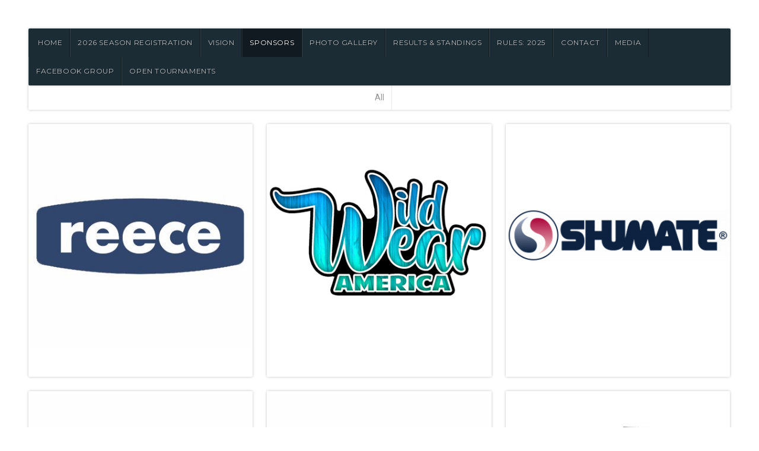

--- FILE ---
content_type: text/html; charset=UTF-8
request_url: https://georgiabasstrail.org/sponsors/
body_size: 18318
content:
<!DOCTYPE html>

<html class="no-js" lang="en-US">

<head>

<meta charset="UTF-8">

<meta name="viewport" content="width=device-width, initial-scale=1">

<link rel="profile" href="http://gmpg.org/xfn/11">
<link rel="pingback" href="https://georgiabasstrail.org/xmlrpc.php">

<title>SPONSORS &#8211; Georgia Bass Trail</title>
<meta name='robots' content='max-image-preview:large' />
<link rel='dns-prefetch' href='//fonts.googleapis.com' />
<link rel="alternate" type="application/rss+xml" title="Georgia Bass Trail &raquo; Feed" href="https://georgiabasstrail.org/feed/" />
<link rel="alternate" type="application/rss+xml" title="Georgia Bass Trail &raquo; Comments Feed" href="https://georgiabasstrail.org/comments/feed/" />
<link rel="alternate" title="oEmbed (JSON)" type="application/json+oembed" href="https://georgiabasstrail.org/wp-json/oembed/1.0/embed?url=https%3A%2F%2Fgeorgiabasstrail.org%2Fsponsors%2F" />
<link rel="alternate" title="oEmbed (XML)" type="text/xml+oembed" href="https://georgiabasstrail.org/wp-json/oembed/1.0/embed?url=https%3A%2F%2Fgeorgiabasstrail.org%2Fsponsors%2F&#038;format=xml" />
		<!-- This site uses the Google Analytics by MonsterInsights plugin v9.11.1 - Using Analytics tracking - https://www.monsterinsights.com/ -->
		<!-- Note: MonsterInsights is not currently configured on this site. The site owner needs to authenticate with Google Analytics in the MonsterInsights settings panel. -->
					<!-- No tracking code set -->
				<!-- / Google Analytics by MonsterInsights -->
		<style id='wp-img-auto-sizes-contain-inline-css' type='text/css'>
img:is([sizes=auto i],[sizes^="auto," i]){contain-intrinsic-size:3000px 1500px}
/*# sourceURL=wp-img-auto-sizes-contain-inline-css */
</style>
<link rel='stylesheet' id='organic-profile-block-fontawesome-css' href='https://georgiabasstrail.org/wp-content/plugins/organic-profile-block/block/profile/font-awesome.css?ver=4.7.0' type='text/css' media='all' />
<style id='wp-emoji-styles-inline-css' type='text/css'>

	img.wp-smiley, img.emoji {
		display: inline !important;
		border: none !important;
		box-shadow: none !important;
		height: 1em !important;
		width: 1em !important;
		margin: 0 0.07em !important;
		vertical-align: -0.1em !important;
		background: none !important;
		padding: 0 !important;
	}
/*# sourceURL=wp-emoji-styles-inline-css */
</style>
<style id='wp-block-library-inline-css' type='text/css'>
:root{--wp-block-synced-color:#7a00df;--wp-block-synced-color--rgb:122,0,223;--wp-bound-block-color:var(--wp-block-synced-color);--wp-editor-canvas-background:#ddd;--wp-admin-theme-color:#007cba;--wp-admin-theme-color--rgb:0,124,186;--wp-admin-theme-color-darker-10:#006ba1;--wp-admin-theme-color-darker-10--rgb:0,107,160.5;--wp-admin-theme-color-darker-20:#005a87;--wp-admin-theme-color-darker-20--rgb:0,90,135;--wp-admin-border-width-focus:2px}@media (min-resolution:192dpi){:root{--wp-admin-border-width-focus:1.5px}}.wp-element-button{cursor:pointer}:root .has-very-light-gray-background-color{background-color:#eee}:root .has-very-dark-gray-background-color{background-color:#313131}:root .has-very-light-gray-color{color:#eee}:root .has-very-dark-gray-color{color:#313131}:root .has-vivid-green-cyan-to-vivid-cyan-blue-gradient-background{background:linear-gradient(135deg,#00d084,#0693e3)}:root .has-purple-crush-gradient-background{background:linear-gradient(135deg,#34e2e4,#4721fb 50%,#ab1dfe)}:root .has-hazy-dawn-gradient-background{background:linear-gradient(135deg,#faaca8,#dad0ec)}:root .has-subdued-olive-gradient-background{background:linear-gradient(135deg,#fafae1,#67a671)}:root .has-atomic-cream-gradient-background{background:linear-gradient(135deg,#fdd79a,#004a59)}:root .has-nightshade-gradient-background{background:linear-gradient(135deg,#330968,#31cdcf)}:root .has-midnight-gradient-background{background:linear-gradient(135deg,#020381,#2874fc)}:root{--wp--preset--font-size--normal:16px;--wp--preset--font-size--huge:42px}.has-regular-font-size{font-size:1em}.has-larger-font-size{font-size:2.625em}.has-normal-font-size{font-size:var(--wp--preset--font-size--normal)}.has-huge-font-size{font-size:var(--wp--preset--font-size--huge)}.has-text-align-center{text-align:center}.has-text-align-left{text-align:left}.has-text-align-right{text-align:right}.has-fit-text{white-space:nowrap!important}#end-resizable-editor-section{display:none}.aligncenter{clear:both}.items-justified-left{justify-content:flex-start}.items-justified-center{justify-content:center}.items-justified-right{justify-content:flex-end}.items-justified-space-between{justify-content:space-between}.screen-reader-text{border:0;clip-path:inset(50%);height:1px;margin:-1px;overflow:hidden;padding:0;position:absolute;width:1px;word-wrap:normal!important}.screen-reader-text:focus{background-color:#ddd;clip-path:none;color:#444;display:block;font-size:1em;height:auto;left:5px;line-height:normal;padding:15px 23px 14px;text-decoration:none;top:5px;width:auto;z-index:100000}html :where(.has-border-color){border-style:solid}html :where([style*=border-top-color]){border-top-style:solid}html :where([style*=border-right-color]){border-right-style:solid}html :where([style*=border-bottom-color]){border-bottom-style:solid}html :where([style*=border-left-color]){border-left-style:solid}html :where([style*=border-width]){border-style:solid}html :where([style*=border-top-width]){border-top-style:solid}html :where([style*=border-right-width]){border-right-style:solid}html :where([style*=border-bottom-width]){border-bottom-style:solid}html :where([style*=border-left-width]){border-left-style:solid}html :where(img[class*=wp-image-]){height:auto;max-width:100%}:where(figure){margin:0 0 1em}html :where(.is-position-sticky){--wp-admin--admin-bar--position-offset:var(--wp-admin--admin-bar--height,0px)}@media screen and (max-width:600px){html :where(.is-position-sticky){--wp-admin--admin-bar--position-offset:0px}}

/*# sourceURL=wp-block-library-inline-css */
</style><style id='wp-block-gallery-inline-css' type='text/css'>
.blocks-gallery-grid:not(.has-nested-images),.wp-block-gallery:not(.has-nested-images){display:flex;flex-wrap:wrap;list-style-type:none;margin:0;padding:0}.blocks-gallery-grid:not(.has-nested-images) .blocks-gallery-image,.blocks-gallery-grid:not(.has-nested-images) .blocks-gallery-item,.wp-block-gallery:not(.has-nested-images) .blocks-gallery-image,.wp-block-gallery:not(.has-nested-images) .blocks-gallery-item{display:flex;flex-direction:column;flex-grow:1;justify-content:center;margin:0 1em 1em 0;position:relative;width:calc(50% - 1em)}.blocks-gallery-grid:not(.has-nested-images) .blocks-gallery-image:nth-of-type(2n),.blocks-gallery-grid:not(.has-nested-images) .blocks-gallery-item:nth-of-type(2n),.wp-block-gallery:not(.has-nested-images) .blocks-gallery-image:nth-of-type(2n),.wp-block-gallery:not(.has-nested-images) .blocks-gallery-item:nth-of-type(2n){margin-right:0}.blocks-gallery-grid:not(.has-nested-images) .blocks-gallery-image figure,.blocks-gallery-grid:not(.has-nested-images) .blocks-gallery-item figure,.wp-block-gallery:not(.has-nested-images) .blocks-gallery-image figure,.wp-block-gallery:not(.has-nested-images) .blocks-gallery-item figure{align-items:flex-end;display:flex;height:100%;justify-content:flex-start;margin:0}.blocks-gallery-grid:not(.has-nested-images) .blocks-gallery-image img,.blocks-gallery-grid:not(.has-nested-images) .blocks-gallery-item img,.wp-block-gallery:not(.has-nested-images) .blocks-gallery-image img,.wp-block-gallery:not(.has-nested-images) .blocks-gallery-item img{display:block;height:auto;max-width:100%;width:auto}.blocks-gallery-grid:not(.has-nested-images) .blocks-gallery-image figcaption,.blocks-gallery-grid:not(.has-nested-images) .blocks-gallery-item figcaption,.wp-block-gallery:not(.has-nested-images) .blocks-gallery-image figcaption,.wp-block-gallery:not(.has-nested-images) .blocks-gallery-item figcaption{background:linear-gradient(0deg,#000000b3,#0000004d 70%,#0000);bottom:0;box-sizing:border-box;color:#fff;font-size:.8em;margin:0;max-height:100%;overflow:auto;padding:3em .77em .7em;position:absolute;text-align:center;width:100%;z-index:2}.blocks-gallery-grid:not(.has-nested-images) .blocks-gallery-image figcaption img,.blocks-gallery-grid:not(.has-nested-images) .blocks-gallery-item figcaption img,.wp-block-gallery:not(.has-nested-images) .blocks-gallery-image figcaption img,.wp-block-gallery:not(.has-nested-images) .blocks-gallery-item figcaption img{display:inline}.blocks-gallery-grid:not(.has-nested-images) figcaption,.wp-block-gallery:not(.has-nested-images) figcaption{flex-grow:1}.blocks-gallery-grid:not(.has-nested-images).is-cropped .blocks-gallery-image a,.blocks-gallery-grid:not(.has-nested-images).is-cropped .blocks-gallery-image img,.blocks-gallery-grid:not(.has-nested-images).is-cropped .blocks-gallery-item a,.blocks-gallery-grid:not(.has-nested-images).is-cropped .blocks-gallery-item img,.wp-block-gallery:not(.has-nested-images).is-cropped .blocks-gallery-image a,.wp-block-gallery:not(.has-nested-images).is-cropped .blocks-gallery-image img,.wp-block-gallery:not(.has-nested-images).is-cropped .blocks-gallery-item a,.wp-block-gallery:not(.has-nested-images).is-cropped .blocks-gallery-item img{flex:1;height:100%;object-fit:cover;width:100%}.blocks-gallery-grid:not(.has-nested-images).columns-1 .blocks-gallery-image,.blocks-gallery-grid:not(.has-nested-images).columns-1 .blocks-gallery-item,.wp-block-gallery:not(.has-nested-images).columns-1 .blocks-gallery-image,.wp-block-gallery:not(.has-nested-images).columns-1 .blocks-gallery-item{margin-right:0;width:100%}@media (min-width:600px){.blocks-gallery-grid:not(.has-nested-images).columns-3 .blocks-gallery-image,.blocks-gallery-grid:not(.has-nested-images).columns-3 .blocks-gallery-item,.wp-block-gallery:not(.has-nested-images).columns-3 .blocks-gallery-image,.wp-block-gallery:not(.has-nested-images).columns-3 .blocks-gallery-item{margin-right:1em;width:calc(33.33333% - .66667em)}.blocks-gallery-grid:not(.has-nested-images).columns-4 .blocks-gallery-image,.blocks-gallery-grid:not(.has-nested-images).columns-4 .blocks-gallery-item,.wp-block-gallery:not(.has-nested-images).columns-4 .blocks-gallery-image,.wp-block-gallery:not(.has-nested-images).columns-4 .blocks-gallery-item{margin-right:1em;width:calc(25% - .75em)}.blocks-gallery-grid:not(.has-nested-images).columns-5 .blocks-gallery-image,.blocks-gallery-grid:not(.has-nested-images).columns-5 .blocks-gallery-item,.wp-block-gallery:not(.has-nested-images).columns-5 .blocks-gallery-image,.wp-block-gallery:not(.has-nested-images).columns-5 .blocks-gallery-item{margin-right:1em;width:calc(20% - .8em)}.blocks-gallery-grid:not(.has-nested-images).columns-6 .blocks-gallery-image,.blocks-gallery-grid:not(.has-nested-images).columns-6 .blocks-gallery-item,.wp-block-gallery:not(.has-nested-images).columns-6 .blocks-gallery-image,.wp-block-gallery:not(.has-nested-images).columns-6 .blocks-gallery-item{margin-right:1em;width:calc(16.66667% - .83333em)}.blocks-gallery-grid:not(.has-nested-images).columns-7 .blocks-gallery-image,.blocks-gallery-grid:not(.has-nested-images).columns-7 .blocks-gallery-item,.wp-block-gallery:not(.has-nested-images).columns-7 .blocks-gallery-image,.wp-block-gallery:not(.has-nested-images).columns-7 .blocks-gallery-item{margin-right:1em;width:calc(14.28571% - .85714em)}.blocks-gallery-grid:not(.has-nested-images).columns-8 .blocks-gallery-image,.blocks-gallery-grid:not(.has-nested-images).columns-8 .blocks-gallery-item,.wp-block-gallery:not(.has-nested-images).columns-8 .blocks-gallery-image,.wp-block-gallery:not(.has-nested-images).columns-8 .blocks-gallery-item{margin-right:1em;width:calc(12.5% - .875em)}.blocks-gallery-grid:not(.has-nested-images).columns-1 .blocks-gallery-image:nth-of-type(1n),.blocks-gallery-grid:not(.has-nested-images).columns-1 .blocks-gallery-item:nth-of-type(1n),.blocks-gallery-grid:not(.has-nested-images).columns-2 .blocks-gallery-image:nth-of-type(2n),.blocks-gallery-grid:not(.has-nested-images).columns-2 .blocks-gallery-item:nth-of-type(2n),.blocks-gallery-grid:not(.has-nested-images).columns-3 .blocks-gallery-image:nth-of-type(3n),.blocks-gallery-grid:not(.has-nested-images).columns-3 .blocks-gallery-item:nth-of-type(3n),.blocks-gallery-grid:not(.has-nested-images).columns-4 .blocks-gallery-image:nth-of-type(4n),.blocks-gallery-grid:not(.has-nested-images).columns-4 .blocks-gallery-item:nth-of-type(4n),.blocks-gallery-grid:not(.has-nested-images).columns-5 .blocks-gallery-image:nth-of-type(5n),.blocks-gallery-grid:not(.has-nested-images).columns-5 .blocks-gallery-item:nth-of-type(5n),.blocks-gallery-grid:not(.has-nested-images).columns-6 .blocks-gallery-image:nth-of-type(6n),.blocks-gallery-grid:not(.has-nested-images).columns-6 .blocks-gallery-item:nth-of-type(6n),.blocks-gallery-grid:not(.has-nested-images).columns-7 .blocks-gallery-image:nth-of-type(7n),.blocks-gallery-grid:not(.has-nested-images).columns-7 .blocks-gallery-item:nth-of-type(7n),.blocks-gallery-grid:not(.has-nested-images).columns-8 .blocks-gallery-image:nth-of-type(8n),.blocks-gallery-grid:not(.has-nested-images).columns-8 .blocks-gallery-item:nth-of-type(8n),.wp-block-gallery:not(.has-nested-images).columns-1 .blocks-gallery-image:nth-of-type(1n),.wp-block-gallery:not(.has-nested-images).columns-1 .blocks-gallery-item:nth-of-type(1n),.wp-block-gallery:not(.has-nested-images).columns-2 .blocks-gallery-image:nth-of-type(2n),.wp-block-gallery:not(.has-nested-images).columns-2 .blocks-gallery-item:nth-of-type(2n),.wp-block-gallery:not(.has-nested-images).columns-3 .blocks-gallery-image:nth-of-type(3n),.wp-block-gallery:not(.has-nested-images).columns-3 .blocks-gallery-item:nth-of-type(3n),.wp-block-gallery:not(.has-nested-images).columns-4 .blocks-gallery-image:nth-of-type(4n),.wp-block-gallery:not(.has-nested-images).columns-4 .blocks-gallery-item:nth-of-type(4n),.wp-block-gallery:not(.has-nested-images).columns-5 .blocks-gallery-image:nth-of-type(5n),.wp-block-gallery:not(.has-nested-images).columns-5 .blocks-gallery-item:nth-of-type(5n),.wp-block-gallery:not(.has-nested-images).columns-6 .blocks-gallery-image:nth-of-type(6n),.wp-block-gallery:not(.has-nested-images).columns-6 .blocks-gallery-item:nth-of-type(6n),.wp-block-gallery:not(.has-nested-images).columns-7 .blocks-gallery-image:nth-of-type(7n),.wp-block-gallery:not(.has-nested-images).columns-7 .blocks-gallery-item:nth-of-type(7n),.wp-block-gallery:not(.has-nested-images).columns-8 .blocks-gallery-image:nth-of-type(8n),.wp-block-gallery:not(.has-nested-images).columns-8 .blocks-gallery-item:nth-of-type(8n){margin-right:0}}.blocks-gallery-grid:not(.has-nested-images) .blocks-gallery-image:last-child,.blocks-gallery-grid:not(.has-nested-images) .blocks-gallery-item:last-child,.wp-block-gallery:not(.has-nested-images) .blocks-gallery-image:last-child,.wp-block-gallery:not(.has-nested-images) .blocks-gallery-item:last-child{margin-right:0}.blocks-gallery-grid:not(.has-nested-images).alignleft,.blocks-gallery-grid:not(.has-nested-images).alignright,.wp-block-gallery:not(.has-nested-images).alignleft,.wp-block-gallery:not(.has-nested-images).alignright{max-width:420px;width:100%}.blocks-gallery-grid:not(.has-nested-images).aligncenter .blocks-gallery-item figure,.wp-block-gallery:not(.has-nested-images).aligncenter .blocks-gallery-item figure{justify-content:center}.wp-block-gallery:not(.is-cropped) .blocks-gallery-item{align-self:flex-start}figure.wp-block-gallery.has-nested-images{align-items:normal}.wp-block-gallery.has-nested-images figure.wp-block-image:not(#individual-image){margin:0;width:calc(50% - var(--wp--style--unstable-gallery-gap, 16px)/2)}.wp-block-gallery.has-nested-images figure.wp-block-image{box-sizing:border-box;display:flex;flex-direction:column;flex-grow:1;justify-content:center;max-width:100%;position:relative}.wp-block-gallery.has-nested-images figure.wp-block-image>a,.wp-block-gallery.has-nested-images figure.wp-block-image>div{flex-direction:column;flex-grow:1;margin:0}.wp-block-gallery.has-nested-images figure.wp-block-image img{display:block;height:auto;max-width:100%!important;width:auto}.wp-block-gallery.has-nested-images figure.wp-block-image figcaption,.wp-block-gallery.has-nested-images figure.wp-block-image:has(figcaption):before{bottom:0;left:0;max-height:100%;position:absolute;right:0}.wp-block-gallery.has-nested-images figure.wp-block-image:has(figcaption):before{backdrop-filter:blur(3px);content:"";height:100%;-webkit-mask-image:linear-gradient(0deg,#000 20%,#0000);mask-image:linear-gradient(0deg,#000 20%,#0000);max-height:40%;pointer-events:none}.wp-block-gallery.has-nested-images figure.wp-block-image figcaption{box-sizing:border-box;color:#fff;font-size:13px;margin:0;overflow:auto;padding:1em;text-align:center;text-shadow:0 0 1.5px #000}.wp-block-gallery.has-nested-images figure.wp-block-image figcaption::-webkit-scrollbar{height:12px;width:12px}.wp-block-gallery.has-nested-images figure.wp-block-image figcaption::-webkit-scrollbar-track{background-color:initial}.wp-block-gallery.has-nested-images figure.wp-block-image figcaption::-webkit-scrollbar-thumb{background-clip:padding-box;background-color:initial;border:3px solid #0000;border-radius:8px}.wp-block-gallery.has-nested-images figure.wp-block-image figcaption:focus-within::-webkit-scrollbar-thumb,.wp-block-gallery.has-nested-images figure.wp-block-image figcaption:focus::-webkit-scrollbar-thumb,.wp-block-gallery.has-nested-images figure.wp-block-image figcaption:hover::-webkit-scrollbar-thumb{background-color:#fffc}.wp-block-gallery.has-nested-images figure.wp-block-image figcaption{scrollbar-color:#0000 #0000;scrollbar-gutter:stable both-edges;scrollbar-width:thin}.wp-block-gallery.has-nested-images figure.wp-block-image figcaption:focus,.wp-block-gallery.has-nested-images figure.wp-block-image figcaption:focus-within,.wp-block-gallery.has-nested-images figure.wp-block-image figcaption:hover{scrollbar-color:#fffc #0000}.wp-block-gallery.has-nested-images figure.wp-block-image figcaption{will-change:transform}@media (hover:none){.wp-block-gallery.has-nested-images figure.wp-block-image figcaption{scrollbar-color:#fffc #0000}}.wp-block-gallery.has-nested-images figure.wp-block-image figcaption{background:linear-gradient(0deg,#0006,#0000)}.wp-block-gallery.has-nested-images figure.wp-block-image figcaption img{display:inline}.wp-block-gallery.has-nested-images figure.wp-block-image figcaption a{color:inherit}.wp-block-gallery.has-nested-images figure.wp-block-image.has-custom-border img{box-sizing:border-box}.wp-block-gallery.has-nested-images figure.wp-block-image.has-custom-border>a,.wp-block-gallery.has-nested-images figure.wp-block-image.has-custom-border>div,.wp-block-gallery.has-nested-images figure.wp-block-image.is-style-rounded>a,.wp-block-gallery.has-nested-images figure.wp-block-image.is-style-rounded>div{flex:1 1 auto}.wp-block-gallery.has-nested-images figure.wp-block-image.has-custom-border figcaption,.wp-block-gallery.has-nested-images figure.wp-block-image.is-style-rounded figcaption{background:none;color:inherit;flex:initial;margin:0;padding:10px 10px 9px;position:relative;text-shadow:none}.wp-block-gallery.has-nested-images figure.wp-block-image.has-custom-border:before,.wp-block-gallery.has-nested-images figure.wp-block-image.is-style-rounded:before{content:none}.wp-block-gallery.has-nested-images figcaption{flex-basis:100%;flex-grow:1;text-align:center}.wp-block-gallery.has-nested-images:not(.is-cropped) figure.wp-block-image:not(#individual-image){margin-bottom:auto;margin-top:0}.wp-block-gallery.has-nested-images.is-cropped figure.wp-block-image:not(#individual-image){align-self:inherit}.wp-block-gallery.has-nested-images.is-cropped figure.wp-block-image:not(#individual-image)>a,.wp-block-gallery.has-nested-images.is-cropped figure.wp-block-image:not(#individual-image)>div:not(.components-drop-zone){display:flex}.wp-block-gallery.has-nested-images.is-cropped figure.wp-block-image:not(#individual-image) a,.wp-block-gallery.has-nested-images.is-cropped figure.wp-block-image:not(#individual-image) img{flex:1 0 0%;height:100%;object-fit:cover;width:100%}.wp-block-gallery.has-nested-images.columns-1 figure.wp-block-image:not(#individual-image){width:100%}@media (min-width:600px){.wp-block-gallery.has-nested-images.columns-3 figure.wp-block-image:not(#individual-image){width:calc(33.33333% - var(--wp--style--unstable-gallery-gap, 16px)*.66667)}.wp-block-gallery.has-nested-images.columns-4 figure.wp-block-image:not(#individual-image){width:calc(25% - var(--wp--style--unstable-gallery-gap, 16px)*.75)}.wp-block-gallery.has-nested-images.columns-5 figure.wp-block-image:not(#individual-image){width:calc(20% - var(--wp--style--unstable-gallery-gap, 16px)*.8)}.wp-block-gallery.has-nested-images.columns-6 figure.wp-block-image:not(#individual-image){width:calc(16.66667% - var(--wp--style--unstable-gallery-gap, 16px)*.83333)}.wp-block-gallery.has-nested-images.columns-7 figure.wp-block-image:not(#individual-image){width:calc(14.28571% - var(--wp--style--unstable-gallery-gap, 16px)*.85714)}.wp-block-gallery.has-nested-images.columns-8 figure.wp-block-image:not(#individual-image){width:calc(12.5% - var(--wp--style--unstable-gallery-gap, 16px)*.875)}.wp-block-gallery.has-nested-images.columns-default figure.wp-block-image:not(#individual-image){width:calc(33.33% - var(--wp--style--unstable-gallery-gap, 16px)*.66667)}.wp-block-gallery.has-nested-images.columns-default figure.wp-block-image:not(#individual-image):first-child:nth-last-child(2),.wp-block-gallery.has-nested-images.columns-default figure.wp-block-image:not(#individual-image):first-child:nth-last-child(2)~figure.wp-block-image:not(#individual-image){width:calc(50% - var(--wp--style--unstable-gallery-gap, 16px)*.5)}.wp-block-gallery.has-nested-images.columns-default figure.wp-block-image:not(#individual-image):first-child:last-child{width:100%}}.wp-block-gallery.has-nested-images.alignleft,.wp-block-gallery.has-nested-images.alignright{max-width:420px;width:100%}.wp-block-gallery.has-nested-images.aligncenter{justify-content:center}
/*# sourceURL=https://georgiabasstrail.org/wp-includes/blocks/gallery/style.min.css */
</style>
<style id='wp-block-gallery-theme-inline-css' type='text/css'>
.blocks-gallery-caption{color:#555;font-size:13px;text-align:center}.is-dark-theme .blocks-gallery-caption{color:#ffffffa6}
/*# sourceURL=https://georgiabasstrail.org/wp-includes/blocks/gallery/theme.min.css */
</style>
<style id='wp-block-heading-inline-css' type='text/css'>
h1:where(.wp-block-heading).has-background,h2:where(.wp-block-heading).has-background,h3:where(.wp-block-heading).has-background,h4:where(.wp-block-heading).has-background,h5:where(.wp-block-heading).has-background,h6:where(.wp-block-heading).has-background{padding:1.25em 2.375em}h1.has-text-align-left[style*=writing-mode]:where([style*=vertical-lr]),h1.has-text-align-right[style*=writing-mode]:where([style*=vertical-rl]),h2.has-text-align-left[style*=writing-mode]:where([style*=vertical-lr]),h2.has-text-align-right[style*=writing-mode]:where([style*=vertical-rl]),h3.has-text-align-left[style*=writing-mode]:where([style*=vertical-lr]),h3.has-text-align-right[style*=writing-mode]:where([style*=vertical-rl]),h4.has-text-align-left[style*=writing-mode]:where([style*=vertical-lr]),h4.has-text-align-right[style*=writing-mode]:where([style*=vertical-rl]),h5.has-text-align-left[style*=writing-mode]:where([style*=vertical-lr]),h5.has-text-align-right[style*=writing-mode]:where([style*=vertical-rl]),h6.has-text-align-left[style*=writing-mode]:where([style*=vertical-lr]),h6.has-text-align-right[style*=writing-mode]:where([style*=vertical-rl]){rotate:180deg}
/*# sourceURL=https://georgiabasstrail.org/wp-includes/blocks/heading/style.min.css */
</style>
<style id='wp-block-image-inline-css' type='text/css'>
.wp-block-image>a,.wp-block-image>figure>a{display:inline-block}.wp-block-image img{box-sizing:border-box;height:auto;max-width:100%;vertical-align:bottom}@media not (prefers-reduced-motion){.wp-block-image img.hide{visibility:hidden}.wp-block-image img.show{animation:show-content-image .4s}}.wp-block-image[style*=border-radius] img,.wp-block-image[style*=border-radius]>a{border-radius:inherit}.wp-block-image.has-custom-border img{box-sizing:border-box}.wp-block-image.aligncenter{text-align:center}.wp-block-image.alignfull>a,.wp-block-image.alignwide>a{width:100%}.wp-block-image.alignfull img,.wp-block-image.alignwide img{height:auto;width:100%}.wp-block-image .aligncenter,.wp-block-image .alignleft,.wp-block-image .alignright,.wp-block-image.aligncenter,.wp-block-image.alignleft,.wp-block-image.alignright{display:table}.wp-block-image .aligncenter>figcaption,.wp-block-image .alignleft>figcaption,.wp-block-image .alignright>figcaption,.wp-block-image.aligncenter>figcaption,.wp-block-image.alignleft>figcaption,.wp-block-image.alignright>figcaption{caption-side:bottom;display:table-caption}.wp-block-image .alignleft{float:left;margin:.5em 1em .5em 0}.wp-block-image .alignright{float:right;margin:.5em 0 .5em 1em}.wp-block-image .aligncenter{margin-left:auto;margin-right:auto}.wp-block-image :where(figcaption){margin-bottom:1em;margin-top:.5em}.wp-block-image.is-style-circle-mask img{border-radius:9999px}@supports ((-webkit-mask-image:none) or (mask-image:none)) or (-webkit-mask-image:none){.wp-block-image.is-style-circle-mask img{border-radius:0;-webkit-mask-image:url('data:image/svg+xml;utf8,<svg viewBox="0 0 100 100" xmlns="http://www.w3.org/2000/svg"><circle cx="50" cy="50" r="50"/></svg>');mask-image:url('data:image/svg+xml;utf8,<svg viewBox="0 0 100 100" xmlns="http://www.w3.org/2000/svg"><circle cx="50" cy="50" r="50"/></svg>');mask-mode:alpha;-webkit-mask-position:center;mask-position:center;-webkit-mask-repeat:no-repeat;mask-repeat:no-repeat;-webkit-mask-size:contain;mask-size:contain}}:root :where(.wp-block-image.is-style-rounded img,.wp-block-image .is-style-rounded img){border-radius:9999px}.wp-block-image figure{margin:0}.wp-lightbox-container{display:flex;flex-direction:column;position:relative}.wp-lightbox-container img{cursor:zoom-in}.wp-lightbox-container img:hover+button{opacity:1}.wp-lightbox-container button{align-items:center;backdrop-filter:blur(16px) saturate(180%);background-color:#5a5a5a40;border:none;border-radius:4px;cursor:zoom-in;display:flex;height:20px;justify-content:center;opacity:0;padding:0;position:absolute;right:16px;text-align:center;top:16px;width:20px;z-index:100}@media not (prefers-reduced-motion){.wp-lightbox-container button{transition:opacity .2s ease}}.wp-lightbox-container button:focus-visible{outline:3px auto #5a5a5a40;outline:3px auto -webkit-focus-ring-color;outline-offset:3px}.wp-lightbox-container button:hover{cursor:pointer;opacity:1}.wp-lightbox-container button:focus{opacity:1}.wp-lightbox-container button:focus,.wp-lightbox-container button:hover,.wp-lightbox-container button:not(:hover):not(:active):not(.has-background){background-color:#5a5a5a40;border:none}.wp-lightbox-overlay{box-sizing:border-box;cursor:zoom-out;height:100vh;left:0;overflow:hidden;position:fixed;top:0;visibility:hidden;width:100%;z-index:100000}.wp-lightbox-overlay .close-button{align-items:center;cursor:pointer;display:flex;justify-content:center;min-height:40px;min-width:40px;padding:0;position:absolute;right:calc(env(safe-area-inset-right) + 16px);top:calc(env(safe-area-inset-top) + 16px);z-index:5000000}.wp-lightbox-overlay .close-button:focus,.wp-lightbox-overlay .close-button:hover,.wp-lightbox-overlay .close-button:not(:hover):not(:active):not(.has-background){background:none;border:none}.wp-lightbox-overlay .lightbox-image-container{height:var(--wp--lightbox-container-height);left:50%;overflow:hidden;position:absolute;top:50%;transform:translate(-50%,-50%);transform-origin:top left;width:var(--wp--lightbox-container-width);z-index:9999999999}.wp-lightbox-overlay .wp-block-image{align-items:center;box-sizing:border-box;display:flex;height:100%;justify-content:center;margin:0;position:relative;transform-origin:0 0;width:100%;z-index:3000000}.wp-lightbox-overlay .wp-block-image img{height:var(--wp--lightbox-image-height);min-height:var(--wp--lightbox-image-height);min-width:var(--wp--lightbox-image-width);width:var(--wp--lightbox-image-width)}.wp-lightbox-overlay .wp-block-image figcaption{display:none}.wp-lightbox-overlay button{background:none;border:none}.wp-lightbox-overlay .scrim{background-color:#fff;height:100%;opacity:.9;position:absolute;width:100%;z-index:2000000}.wp-lightbox-overlay.active{visibility:visible}@media not (prefers-reduced-motion){.wp-lightbox-overlay.active{animation:turn-on-visibility .25s both}.wp-lightbox-overlay.active img{animation:turn-on-visibility .35s both}.wp-lightbox-overlay.show-closing-animation:not(.active){animation:turn-off-visibility .35s both}.wp-lightbox-overlay.show-closing-animation:not(.active) img{animation:turn-off-visibility .25s both}.wp-lightbox-overlay.zoom.active{animation:none;opacity:1;visibility:visible}.wp-lightbox-overlay.zoom.active .lightbox-image-container{animation:lightbox-zoom-in .4s}.wp-lightbox-overlay.zoom.active .lightbox-image-container img{animation:none}.wp-lightbox-overlay.zoom.active .scrim{animation:turn-on-visibility .4s forwards}.wp-lightbox-overlay.zoom.show-closing-animation:not(.active){animation:none}.wp-lightbox-overlay.zoom.show-closing-animation:not(.active) .lightbox-image-container{animation:lightbox-zoom-out .4s}.wp-lightbox-overlay.zoom.show-closing-animation:not(.active) .lightbox-image-container img{animation:none}.wp-lightbox-overlay.zoom.show-closing-animation:not(.active) .scrim{animation:turn-off-visibility .4s forwards}}@keyframes show-content-image{0%{visibility:hidden}99%{visibility:hidden}to{visibility:visible}}@keyframes turn-on-visibility{0%{opacity:0}to{opacity:1}}@keyframes turn-off-visibility{0%{opacity:1;visibility:visible}99%{opacity:0;visibility:visible}to{opacity:0;visibility:hidden}}@keyframes lightbox-zoom-in{0%{transform:translate(calc((-100vw + var(--wp--lightbox-scrollbar-width))/2 + var(--wp--lightbox-initial-left-position)),calc(-50vh + var(--wp--lightbox-initial-top-position))) scale(var(--wp--lightbox-scale))}to{transform:translate(-50%,-50%) scale(1)}}@keyframes lightbox-zoom-out{0%{transform:translate(-50%,-50%) scale(1);visibility:visible}99%{visibility:visible}to{transform:translate(calc((-100vw + var(--wp--lightbox-scrollbar-width))/2 + var(--wp--lightbox-initial-left-position)),calc(-50vh + var(--wp--lightbox-initial-top-position))) scale(var(--wp--lightbox-scale));visibility:hidden}}
/*# sourceURL=https://georgiabasstrail.org/wp-includes/blocks/image/style.min.css */
</style>
<style id='wp-block-image-theme-inline-css' type='text/css'>
:root :where(.wp-block-image figcaption){color:#555;font-size:13px;text-align:center}.is-dark-theme :root :where(.wp-block-image figcaption){color:#ffffffa6}.wp-block-image{margin:0 0 1em}
/*# sourceURL=https://georgiabasstrail.org/wp-includes/blocks/image/theme.min.css */
</style>
<style id='wp-block-embed-inline-css' type='text/css'>
.wp-block-embed.alignleft,.wp-block-embed.alignright,.wp-block[data-align=left]>[data-type="core/embed"],.wp-block[data-align=right]>[data-type="core/embed"]{max-width:360px;width:100%}.wp-block-embed.alignleft .wp-block-embed__wrapper,.wp-block-embed.alignright .wp-block-embed__wrapper,.wp-block[data-align=left]>[data-type="core/embed"] .wp-block-embed__wrapper,.wp-block[data-align=right]>[data-type="core/embed"] .wp-block-embed__wrapper{min-width:280px}.wp-block-cover .wp-block-embed{min-height:240px;min-width:320px}.wp-block-embed{overflow-wrap:break-word}.wp-block-embed :where(figcaption){margin-bottom:1em;margin-top:.5em}.wp-block-embed iframe{max-width:100%}.wp-block-embed__wrapper{position:relative}.wp-embed-responsive .wp-has-aspect-ratio .wp-block-embed__wrapper:before{content:"";display:block;padding-top:50%}.wp-embed-responsive .wp-has-aspect-ratio iframe{bottom:0;height:100%;left:0;position:absolute;right:0;top:0;width:100%}.wp-embed-responsive .wp-embed-aspect-21-9 .wp-block-embed__wrapper:before{padding-top:42.85%}.wp-embed-responsive .wp-embed-aspect-18-9 .wp-block-embed__wrapper:before{padding-top:50%}.wp-embed-responsive .wp-embed-aspect-16-9 .wp-block-embed__wrapper:before{padding-top:56.25%}.wp-embed-responsive .wp-embed-aspect-4-3 .wp-block-embed__wrapper:before{padding-top:75%}.wp-embed-responsive .wp-embed-aspect-1-1 .wp-block-embed__wrapper:before{padding-top:100%}.wp-embed-responsive .wp-embed-aspect-9-16 .wp-block-embed__wrapper:before{padding-top:177.77%}.wp-embed-responsive .wp-embed-aspect-1-2 .wp-block-embed__wrapper:before{padding-top:200%}
/*# sourceURL=https://georgiabasstrail.org/wp-includes/blocks/embed/style.min.css */
</style>
<style id='wp-block-embed-theme-inline-css' type='text/css'>
.wp-block-embed :where(figcaption){color:#555;font-size:13px;text-align:center}.is-dark-theme .wp-block-embed :where(figcaption){color:#ffffffa6}.wp-block-embed{margin:0 0 1em}
/*# sourceURL=https://georgiabasstrail.org/wp-includes/blocks/embed/theme.min.css */
</style>
<style id='wp-block-paragraph-inline-css' type='text/css'>
.is-small-text{font-size:.875em}.is-regular-text{font-size:1em}.is-large-text{font-size:2.25em}.is-larger-text{font-size:3em}.has-drop-cap:not(:focus):first-letter{float:left;font-size:8.4em;font-style:normal;font-weight:100;line-height:.68;margin:.05em .1em 0 0;text-transform:uppercase}body.rtl .has-drop-cap:not(:focus):first-letter{float:none;margin-left:.1em}p.has-drop-cap.has-background{overflow:hidden}:root :where(p.has-background){padding:1.25em 2.375em}:where(p.has-text-color:not(.has-link-color)) a{color:inherit}p.has-text-align-left[style*="writing-mode:vertical-lr"],p.has-text-align-right[style*="writing-mode:vertical-rl"]{rotate:180deg}
/*# sourceURL=https://georgiabasstrail.org/wp-includes/blocks/paragraph/style.min.css */
</style>
<style id='global-styles-inline-css' type='text/css'>
:root{--wp--preset--aspect-ratio--square: 1;--wp--preset--aspect-ratio--4-3: 4/3;--wp--preset--aspect-ratio--3-4: 3/4;--wp--preset--aspect-ratio--3-2: 3/2;--wp--preset--aspect-ratio--2-3: 2/3;--wp--preset--aspect-ratio--16-9: 16/9;--wp--preset--aspect-ratio--9-16: 9/16;--wp--preset--color--black: #000000;--wp--preset--color--cyan-bluish-gray: #abb8c3;--wp--preset--color--white: #ffffff;--wp--preset--color--pale-pink: #f78da7;--wp--preset--color--vivid-red: #cf2e2e;--wp--preset--color--luminous-vivid-orange: #ff6900;--wp--preset--color--luminous-vivid-amber: #fcb900;--wp--preset--color--light-green-cyan: #7bdcb5;--wp--preset--color--vivid-green-cyan: #00d084;--wp--preset--color--pale-cyan-blue: #8ed1fc;--wp--preset--color--vivid-cyan-blue: #0693e3;--wp--preset--color--vivid-purple: #9b51e0;--wp--preset--gradient--vivid-cyan-blue-to-vivid-purple: linear-gradient(135deg,rgb(6,147,227) 0%,rgb(155,81,224) 100%);--wp--preset--gradient--light-green-cyan-to-vivid-green-cyan: linear-gradient(135deg,rgb(122,220,180) 0%,rgb(0,208,130) 100%);--wp--preset--gradient--luminous-vivid-amber-to-luminous-vivid-orange: linear-gradient(135deg,rgb(252,185,0) 0%,rgb(255,105,0) 100%);--wp--preset--gradient--luminous-vivid-orange-to-vivid-red: linear-gradient(135deg,rgb(255,105,0) 0%,rgb(207,46,46) 100%);--wp--preset--gradient--very-light-gray-to-cyan-bluish-gray: linear-gradient(135deg,rgb(238,238,238) 0%,rgb(169,184,195) 100%);--wp--preset--gradient--cool-to-warm-spectrum: linear-gradient(135deg,rgb(74,234,220) 0%,rgb(151,120,209) 20%,rgb(207,42,186) 40%,rgb(238,44,130) 60%,rgb(251,105,98) 80%,rgb(254,248,76) 100%);--wp--preset--gradient--blush-light-purple: linear-gradient(135deg,rgb(255,206,236) 0%,rgb(152,150,240) 100%);--wp--preset--gradient--blush-bordeaux: linear-gradient(135deg,rgb(254,205,165) 0%,rgb(254,45,45) 50%,rgb(107,0,62) 100%);--wp--preset--gradient--luminous-dusk: linear-gradient(135deg,rgb(255,203,112) 0%,rgb(199,81,192) 50%,rgb(65,88,208) 100%);--wp--preset--gradient--pale-ocean: linear-gradient(135deg,rgb(255,245,203) 0%,rgb(182,227,212) 50%,rgb(51,167,181) 100%);--wp--preset--gradient--electric-grass: linear-gradient(135deg,rgb(202,248,128) 0%,rgb(113,206,126) 100%);--wp--preset--gradient--midnight: linear-gradient(135deg,rgb(2,3,129) 0%,rgb(40,116,252) 100%);--wp--preset--font-size--small: 13px;--wp--preset--font-size--medium: 20px;--wp--preset--font-size--large: 36px;--wp--preset--font-size--x-large: 42px;--wp--preset--spacing--20: 0.44rem;--wp--preset--spacing--30: 0.67rem;--wp--preset--spacing--40: 1rem;--wp--preset--spacing--50: 1.5rem;--wp--preset--spacing--60: 2.25rem;--wp--preset--spacing--70: 3.38rem;--wp--preset--spacing--80: 5.06rem;--wp--preset--shadow--natural: 6px 6px 9px rgba(0, 0, 0, 0.2);--wp--preset--shadow--deep: 12px 12px 50px rgba(0, 0, 0, 0.4);--wp--preset--shadow--sharp: 6px 6px 0px rgba(0, 0, 0, 0.2);--wp--preset--shadow--outlined: 6px 6px 0px -3px rgb(255, 255, 255), 6px 6px rgb(0, 0, 0);--wp--preset--shadow--crisp: 6px 6px 0px rgb(0, 0, 0);}:where(.is-layout-flex){gap: 0.5em;}:where(.is-layout-grid){gap: 0.5em;}body .is-layout-flex{display: flex;}.is-layout-flex{flex-wrap: wrap;align-items: center;}.is-layout-flex > :is(*, div){margin: 0;}body .is-layout-grid{display: grid;}.is-layout-grid > :is(*, div){margin: 0;}:where(.wp-block-columns.is-layout-flex){gap: 2em;}:where(.wp-block-columns.is-layout-grid){gap: 2em;}:where(.wp-block-post-template.is-layout-flex){gap: 1.25em;}:where(.wp-block-post-template.is-layout-grid){gap: 1.25em;}.has-black-color{color: var(--wp--preset--color--black) !important;}.has-cyan-bluish-gray-color{color: var(--wp--preset--color--cyan-bluish-gray) !important;}.has-white-color{color: var(--wp--preset--color--white) !important;}.has-pale-pink-color{color: var(--wp--preset--color--pale-pink) !important;}.has-vivid-red-color{color: var(--wp--preset--color--vivid-red) !important;}.has-luminous-vivid-orange-color{color: var(--wp--preset--color--luminous-vivid-orange) !important;}.has-luminous-vivid-amber-color{color: var(--wp--preset--color--luminous-vivid-amber) !important;}.has-light-green-cyan-color{color: var(--wp--preset--color--light-green-cyan) !important;}.has-vivid-green-cyan-color{color: var(--wp--preset--color--vivid-green-cyan) !important;}.has-pale-cyan-blue-color{color: var(--wp--preset--color--pale-cyan-blue) !important;}.has-vivid-cyan-blue-color{color: var(--wp--preset--color--vivid-cyan-blue) !important;}.has-vivid-purple-color{color: var(--wp--preset--color--vivid-purple) !important;}.has-black-background-color{background-color: var(--wp--preset--color--black) !important;}.has-cyan-bluish-gray-background-color{background-color: var(--wp--preset--color--cyan-bluish-gray) !important;}.has-white-background-color{background-color: var(--wp--preset--color--white) !important;}.has-pale-pink-background-color{background-color: var(--wp--preset--color--pale-pink) !important;}.has-vivid-red-background-color{background-color: var(--wp--preset--color--vivid-red) !important;}.has-luminous-vivid-orange-background-color{background-color: var(--wp--preset--color--luminous-vivid-orange) !important;}.has-luminous-vivid-amber-background-color{background-color: var(--wp--preset--color--luminous-vivid-amber) !important;}.has-light-green-cyan-background-color{background-color: var(--wp--preset--color--light-green-cyan) !important;}.has-vivid-green-cyan-background-color{background-color: var(--wp--preset--color--vivid-green-cyan) !important;}.has-pale-cyan-blue-background-color{background-color: var(--wp--preset--color--pale-cyan-blue) !important;}.has-vivid-cyan-blue-background-color{background-color: var(--wp--preset--color--vivid-cyan-blue) !important;}.has-vivid-purple-background-color{background-color: var(--wp--preset--color--vivid-purple) !important;}.has-black-border-color{border-color: var(--wp--preset--color--black) !important;}.has-cyan-bluish-gray-border-color{border-color: var(--wp--preset--color--cyan-bluish-gray) !important;}.has-white-border-color{border-color: var(--wp--preset--color--white) !important;}.has-pale-pink-border-color{border-color: var(--wp--preset--color--pale-pink) !important;}.has-vivid-red-border-color{border-color: var(--wp--preset--color--vivid-red) !important;}.has-luminous-vivid-orange-border-color{border-color: var(--wp--preset--color--luminous-vivid-orange) !important;}.has-luminous-vivid-amber-border-color{border-color: var(--wp--preset--color--luminous-vivid-amber) !important;}.has-light-green-cyan-border-color{border-color: var(--wp--preset--color--light-green-cyan) !important;}.has-vivid-green-cyan-border-color{border-color: var(--wp--preset--color--vivid-green-cyan) !important;}.has-pale-cyan-blue-border-color{border-color: var(--wp--preset--color--pale-cyan-blue) !important;}.has-vivid-cyan-blue-border-color{border-color: var(--wp--preset--color--vivid-cyan-blue) !important;}.has-vivid-purple-border-color{border-color: var(--wp--preset--color--vivid-purple) !important;}.has-vivid-cyan-blue-to-vivid-purple-gradient-background{background: var(--wp--preset--gradient--vivid-cyan-blue-to-vivid-purple) !important;}.has-light-green-cyan-to-vivid-green-cyan-gradient-background{background: var(--wp--preset--gradient--light-green-cyan-to-vivid-green-cyan) !important;}.has-luminous-vivid-amber-to-luminous-vivid-orange-gradient-background{background: var(--wp--preset--gradient--luminous-vivid-amber-to-luminous-vivid-orange) !important;}.has-luminous-vivid-orange-to-vivid-red-gradient-background{background: var(--wp--preset--gradient--luminous-vivid-orange-to-vivid-red) !important;}.has-very-light-gray-to-cyan-bluish-gray-gradient-background{background: var(--wp--preset--gradient--very-light-gray-to-cyan-bluish-gray) !important;}.has-cool-to-warm-spectrum-gradient-background{background: var(--wp--preset--gradient--cool-to-warm-spectrum) !important;}.has-blush-light-purple-gradient-background{background: var(--wp--preset--gradient--blush-light-purple) !important;}.has-blush-bordeaux-gradient-background{background: var(--wp--preset--gradient--blush-bordeaux) !important;}.has-luminous-dusk-gradient-background{background: var(--wp--preset--gradient--luminous-dusk) !important;}.has-pale-ocean-gradient-background{background: var(--wp--preset--gradient--pale-ocean) !important;}.has-electric-grass-gradient-background{background: var(--wp--preset--gradient--electric-grass) !important;}.has-midnight-gradient-background{background: var(--wp--preset--gradient--midnight) !important;}.has-small-font-size{font-size: var(--wp--preset--font-size--small) !important;}.has-medium-font-size{font-size: var(--wp--preset--font-size--medium) !important;}.has-large-font-size{font-size: var(--wp--preset--font-size--large) !important;}.has-x-large-font-size{font-size: var(--wp--preset--font-size--x-large) !important;}
/*# sourceURL=global-styles-inline-css */
</style>
<style id='core-block-supports-inline-css' type='text/css'>
.wp-block-gallery.wp-block-gallery-1{--wp--style--unstable-gallery-gap:var( --wp--style--gallery-gap-default, var( --gallery-block--gutter-size, var( --wp--style--block-gap, 0.5em ) ) );gap:var( --wp--style--gallery-gap-default, var( --gallery-block--gutter-size, var( --wp--style--block-gap, 0.5em ) ) );}
/*# sourceURL=core-block-supports-inline-css */
</style>

<style id='classic-theme-styles-inline-css' type='text/css'>
/*! This file is auto-generated */
.wp-block-button__link{color:#fff;background-color:#32373c;border-radius:9999px;box-shadow:none;text-decoration:none;padding:calc(.667em + 2px) calc(1.333em + 2px);font-size:1.125em}.wp-block-file__button{background:#32373c;color:#fff;text-decoration:none}
/*# sourceURL=/wp-includes/css/classic-themes.min.css */
</style>
<link rel='stylesheet' id='organic-widgets-css' href='https://georgiabasstrail.org/wp-content/plugins/organic-customizer-widgets/public/css/organic-widgets-public.css?ver=1.4.17' type='text/css' media='all' />
<link rel='stylesheet' id='natural-style-css' href='https://georgiabasstrail.org/wp-content/themes/organic-natural/style.css?ver=1.0' type='text/css' media='all' />
<link rel='stylesheet' id='natural-style-mobile-css' href='https://georgiabasstrail.org/wp-content/themes/organic-natural/css/style-mobile.css?ver=1.0' type='text/css' media='all' />
<link rel='stylesheet' id='natural-font-awesome-css' href='https://georgiabasstrail.org/wp-content/themes/organic-natural/css/font-awesome.css?ver=5.15.2' type='text/css' media='all' />
<link rel='stylesheet' id='organic-natural-fonts-css' href='//fonts.googleapis.com/css?family=Raleway%3A400%2C200%2C300%2C800%2C700%2C500%2C600%2C900%2C100%7CRoboto%3A400%2C100italic%2C100%2C300%2C300italic%2C400italic%2C500%2C500italic%2C700%2C700italic%2C900%2C900italic%7CRoboto+Slab%3A100%2C300%2C400%2C700%7COpen+Sans%3A400%2C300%2C600%2C700%2C800%2C800italic%2C700italic%2C600italic%2C400italic%2C300italic%7CMontserrat%3A400%2C700%7CDroid+Serif%3A400%2C400italic%2C700%2C700italic%7CCabin%3A400%2C400italic%2C500%2C500italic%2C600%2C600italic%2C700%2C700italic%7CLato%3A400%2C100%2C100italic%2C300%2C300italic%2C400italic%2C700%2C700italic%2C900%2C900italic&#038;subset=latin%2Clatin-ext' type='text/css' media='all' />
<link rel='stylesheet' id='organic-widgets-fontawesome-css' href='https://georgiabasstrail.org/wp-content/plugins/organic-customizer-widgets/public/css/font-awesome.css?ver=6.9' type='text/css' media='all' />
<link rel='stylesheet' id='tablepress-default-css' href='https://georgiabasstrail.org/wp-content/plugins/tablepress/css/build/default.css?ver=3.2.6' type='text/css' media='all' />
<script type="text/javascript" src="https://georgiabasstrail.org/wp-includes/js/jquery/jquery.min.js?ver=3.7.1" id="jquery-core-js"></script>
<script type="text/javascript" src="https://georgiabasstrail.org/wp-includes/js/jquery/jquery-migrate.min.js?ver=3.4.1" id="jquery-migrate-js"></script>
<script type="text/javascript" src="https://georgiabasstrail.org/wp-content/plugins/organic-customizer-widgets/public/js/organic-widgets-public.js?ver=1.4.17" id="organic-widgets-js"></script>
<script type="text/javascript" src="https://georgiabasstrail.org/wp-content/plugins/organic-customizer-widgets/public/js/jquery.backgroundbrightness.js?ver=6.9" id="organic-widgets-backgroundimagebrightness-js-js"></script>
<link rel="https://api.w.org/" href="https://georgiabasstrail.org/wp-json/" /><link rel="alternate" title="JSON" type="application/json" href="https://georgiabasstrail.org/wp-json/wp/v2/pages/142" /><link rel="EditURI" type="application/rsd+xml" title="RSD" href="https://georgiabasstrail.org/xmlrpc.php?rsd" />
<link rel="canonical" href="https://georgiabasstrail.org/sponsors/" />
<link rel='shortlink' href='https://georgiabasstrail.org/?p=142' />
		<!-- Custom Logo: hide header text -->
		<style id="custom-logo-css" type="text/css">
			.site-title {
				position: absolute;
				clip-path: inset(50%);
			}
		</style>
		<style>/* CSS added by WP Meta and Date Remover*/.entry-meta {display:none !important;}
	.home .entry-meta { display: none; }
	.entry-footer {display:none !important;}
	.home .entry-footer { display: none; }</style><style type="text/css" id="custom-background-css">
body.custom-background { background-color: #ffffff; }
</style>
	<link rel="icon" href="https://georgiabasstrail.org/wp-content/uploads/2019/10/cropped-GBT-Icon-32x32.png" sizes="32x32" />
<link rel="icon" href="https://georgiabasstrail.org/wp-content/uploads/2019/10/cropped-GBT-Icon-192x192.png" sizes="192x192" />
<link rel="apple-touch-icon" href="https://georgiabasstrail.org/wp-content/uploads/2019/10/cropped-GBT-Icon-180x180.png" />
<meta name="msapplication-TileImage" content="https://georgiabasstrail.org/wp-content/uploads/2019/10/cropped-GBT-Icon-270x270.png" />

	<style>

		.site-title {
			position: absolute;
				left: -9999px;
				margin: 0px;
				padding: 0px;		}

		.site-description {
			position: absolute;
				left: -9999px;
				margin: 0px;
				padding: 0px;		}

		#navigation, .menu ul.sub-menu, .menu ul.children, .home-news .cat-description {
			background-color: #1c2c35;		}

		a, a:link, a:visited, .widget ul.menu li a {
			color: #303030;		}

		.flex-control-nav li.flex-active a, .flex-control-nav li a.flex-active {
			border-color: #303030;		}

		a:hover, a:focus, a:active,
		.widget ul.menu li a:hover, .widget ul.menu li ul.sub-menu li a:hover,
		.widget ul.menu .current_page_item a, .widget ul.menu .current-menu-item a {
			color: #009ffc;		}

		h1 a, h2 a, h3 a, h4 a, h5 a, h6 a,
		h1 a:link, h2 a:link, h3 a:link, h4 a:link, h5 a:link, h6 a:link,
		h1 a:visited, h2 a:visited, h3 a:visited, h4 a:visited, h5 a:visited, h6 a:visited {
			color: #504741;		}

		h1 a:hover, h2 a:hover, h3 a:hover, h4 a:hover, h5 a:hover, h6 a:hover,
		h1 a:focus, h2 a:focus, h3 a:focus, h4 a:focus, h5 a:focus, h6 a:focus,
		h1 a:active, h2 a:active, h3 a:active, h4 a:active, h5 a:active, h6 a:active,
		#slideshow .headline a:hover,#slideshow .headline a:focus, #slideshow .headline a:active {
			color: #669900;		}

		button, .button, a.button, .reply a, #searchsubmit, #prevLink a, #nextLink a, a.more-link, #submit,
		input[type=submit], input#submit, input.button, #infinite-handle button, .pagination .page-numbers {
			background-color: #4f4a56;		}

		button:hover, .button:hover, a.button:hover, .reply a:hover, #searchsubmit:hover, #prevLink a:hover, #nextLink a:hover, a.more-link:hover,
		input[type=submit]:hover, #submit:hover, input#submit:hover, input.button:hover, #infinite-handle button:hover, .pagination .page-numbers:hover,
		.pagination .page-numbers:active, .pagination .page-numbers.current {
			background-color: #cdf2c4;		}

				.custom-logo-link, .site-title, .site-description, #navigation {
			text-align: center;
		}
		#custom-header .logo-title {
			text-align: center;
			margin: 0px auto 0px;
		}
		
		
		
	</style>

	
</head>

<body class="wp-singular page-template page-template-template-portfolio page-template-template-portfolio-php page page-id-142 page-parent custom-background wp-embed-responsive wp-theme-organic-natural natural-header-inactive natural-singular natural-sidebar-inactive natural-relative-text">


<!-- BEGIN #page -->
<div id="page" class="site">

	
	<!-- BEGIN .container -->
	<div class="container">

		
		<!-- BEGIN #header -->
		<div id="header" class="radius-full">

			<!-- BEGIN .row -->
			<div class="row">

				
					<div id="custom-header">

						<div class="logo-title">

							
															<p class="site-title">
									<a href="https://georgiabasstrail.org/" rel="home">Georgia Bass Trail</a>
								</p>
								<p class="site-description">
									Georgia&#039;s Premier Bass Trail								</p>
							
						</div>

					</div>

				
			<!-- END .row -->
			</div>

			<!-- BEGIN .row -->
			<div class="row">

				<!-- BEGIN #navigation -->
				<nav id="navigation" class="navigation-main radius-full" role="navigation">

					<button type="button" class="menu-toggle">Menu</button>

											<ul class="menu"><li class="page_item page-item-15"><a href="https://georgiabasstrail.org/">HOME</a></li>
<li class="page_item page-item-2542 page_item_has_children"><a href="https://georgiabasstrail.org/2026registration/">2026 Season Registration</a>
<ul class='children'>
	<li class="page_item page-item-2908"><a href="https://georgiabasstrail.org/2026registration/2026-rules/">2026 RULES</a></li>
	<li class="page_item page-item-113"><a href="https://georgiabasstrail.org/2026registration/minor-release/">MINOR RELEASE</a></li>
</ul>
</li>
<li class="page_item page-item-2"><a href="https://georgiabasstrail.org/vision/">VISION</a></li>
<li class="page_item page-item-142 page_item_has_children current_page_item"><a href="https://georgiabasstrail.org/sponsors/" aria-current="page">SPONSORS</a>
<ul class='children'>
	<li class="page_item page-item-140 page_item_has_children"><a href="https://georgiabasstrail.org/sponsors/become-a-sponsor/">Become A Sponsor</a>
	<ul class='children'>
		<li class="page_item page-item-656"><a href="https://georgiabasstrail.org/sponsors/become-a-sponsor/trail-sponsors/">TRAIL Sponsors</a></li>
	</ul>
</li>
</ul>
</li>
<li class="page_item page-item-1422"><a href="https://georgiabasstrail.org/2021gallery/">PHOTO GALLERY</a></li>
<li class="page_item page-item-1062 page_item_has_children"><a href="https://georgiabasstrail.org/resutlsstandings/">RESULTS &#038; STANDINGS</a>
<ul class='children'>
	<li class="page_item page-item-2805"><a href="https://georgiabasstrail.org/resutlsstandings/2024-stats/">2024 STATS</a></li>
	<li class="page_item page-item-1909 page_item_has_children"><a href="https://georgiabasstrail.org/resutlsstandings/2023-stats/">2023 STATS</a>
	<ul class='children'>
		<li class="page_item page-item-1911 page_item_has_children"><a href="https://georgiabasstrail.org/resutlsstandings/2023-stats/2023-stats-north/">2023 STATS: NORTH</a>
		<ul class='children'>
			<li class="page_item page-item-1917"><a href="https://georgiabasstrail.org/resutlsstandings/2023-stats/2023-stats-north/north-11-19-oconee/">NORTH: 11/19 Oconee</a></li>
			<li class="page_item page-item-1919"><a href="https://georgiabasstrail.org/resutlsstandings/2023-stats/2023-stats-north/north-01-28-lanier/">NORTH: 01/28 Lanier</a></li>
			<li class="page_item page-item-1922"><a href="https://georgiabasstrail.org/resutlsstandings/2023-stats/2023-stats-north/north-02-18-clarks-hill/">NORTH: 02/18 Clarks Hill</a></li>
			<li class="page_item page-item-1925"><a href="https://georgiabasstrail.org/resutlsstandings/2023-stats/2023-stats-north/north-03-11-lanier/">NORTH: 03/11 Lanier</a></li>
			<li class="page_item page-item-1928"><a href="https://georgiabasstrail.org/resutlsstandings/2023-stats/2023-stats-north/north-04-29-30-oconee/">NORTH: 04/29-30 Oconee</a></li>
			<li class="page_item page-item-1930"><a href="https://georgiabasstrail.org/resutlsstandings/2023-stats/2023-stats-north/north-05-20-hartwell/">NORTH: 05/20 Hartwell</a></li>
		</ul>
</li>
		<li class="page_item page-item-1913 page_item_has_children"><a href="https://georgiabasstrail.org/resutlsstandings/2023-stats/2023-stats-south/">2023 STATS: SOUTH</a>
		<ul class='children'>
			<li class="page_item page-item-1945"><a href="https://georgiabasstrail.org/resutlsstandings/2023-stats/2023-stats-south/south-12-03-sinclair/">SOUTH: 12/03 Sinclair</a></li>
			<li class="page_item page-item-1948"><a href="https://georgiabasstrail.org/resutlsstandings/2023-stats/2023-stats-south/south-01-14-west-point/">SOUTH: 01/14 West Point</a></li>
			<li class="page_item page-item-1950"><a href="https://georgiabasstrail.org/resutlsstandings/2023-stats/2023-stats-south/south-02-11-seminole/">SOUTH: 02/11 Seminole</a></li>
			<li class="page_item page-item-1952"><a href="https://georgiabasstrail.org/resutlsstandings/2023-stats/2023-stats-south/south-03-18-west-point/">SOUTH: 03/18 West Point</a></li>
			<li class="page_item page-item-1954"><a href="https://georgiabasstrail.org/resutlsstandings/2023-stats/2023-stats-south/south-04-15-16-eufaula/">SOUTH: 04/15-16 Eufaula</a></li>
			<li class="page_item page-item-1956"><a href="https://georgiabasstrail.org/resutlsstandings/2023-stats/2023-stats-south/south-05-06-blackshear/">SOUTH: 05/06 Blackshear</a></li>
		</ul>
</li>
	</ul>
</li>
	<li class="page_item page-item-1898 page_item_has_children"><a href="https://georgiabasstrail.org/resutlsstandings/2022-stats/">2022 STATS</a>
	<ul class='children'>
		<li class="page_item page-item-1621 page_item_has_children"><a href="https://georgiabasstrail.org/resutlsstandings/2022-stats/2022-stats-north/">2022 STATS: NORTH</a>
		<ul class='children'>
			<li class="page_item page-item-1635"><a href="https://georgiabasstrail.org/resutlsstandings/2022-stats/2022-stats-north/north-12-11-oconee/">NORTH: 12/11 Oconee</a></li>
			<li class="page_item page-item-1638"><a href="https://georgiabasstrail.org/resutlsstandings/2022-stats/2022-stats-north/north-1-08-lanier/">NORTH: 1/08 Lanier</a></li>
			<li class="page_item page-item-1640"><a href="https://georgiabasstrail.org/resutlsstandings/2022-stats/2022-stats-north/north-2-05-clark-hill/">NORTH: 2/05 Clark Hill</a></li>
			<li class="page_item page-item-1642"><a href="https://georgiabasstrail.org/resutlsstandings/2022-stats/2022-stats-north/3-19-lanier/">NORTH 3/19 Lanier</a></li>
			<li class="page_item page-item-1644"><a href="https://georgiabasstrail.org/resutlsstandings/2022-stats/2022-stats-north/north-4-30-hartwell/">NORTH: 4/30 Hartwell</a></li>
			<li class="page_item page-item-1646"><a href="https://georgiabasstrail.org/resutlsstandings/2022-stats/2022-stats-north/north-5-21-oconee/">NORTH: 5/21 Oconee</a></li>
		</ul>
</li>
		<li class="page_item page-item-1650 page_item_has_children"><a href="https://georgiabasstrail.org/resutlsstandings/2022-stats/2022-stats-south/">2022 STATS: SOUTH</a>
		<ul class='children'>
			<li class="page_item page-item-1654"><a href="https://georgiabasstrail.org/resutlsstandings/2022-stats/2022-stats-south/south-12-04-sinclair/">SOUTH: 12/04 Sinclair</a></li>
			<li class="page_item page-item-1656"><a href="https://georgiabasstrail.org/resutlsstandings/2022-stats/2022-stats-south/south-1-15-seminole/">SOUTH: 1/15 Seminole</a></li>
			<li class="page_item page-item-1662"><a href="https://georgiabasstrail.org/resutlsstandings/2022-stats/2022-stats-south/south-2-19-west-point/">SOUTH: 2/19 West Point</a></li>
			<li class="page_item page-item-1664"><a href="https://georgiabasstrail.org/resutlsstandings/2022-stats/2022-stats-south/south-3-26-eufaula/">SOUTH: 3/26 Eufaula</a></li>
			<li class="page_item page-item-1670"><a href="https://georgiabasstrail.org/resutlsstandings/2022-stats/2022-stats-south/south-4-23-blackshear/">SOUTH: 4/23 Blackshear</a></li>
			<li class="page_item page-item-1668"><a href="https://georgiabasstrail.org/resutlsstandings/2022-stats/2022-stats-south/south-5-14-eufaula/">SOUTH: 5/14 Eufaula</a></li>
		</ul>
</li>
	</ul>
</li>
	<li class="page_item page-item-1623 page_item_has_children"><a href="https://georgiabasstrail.org/resutlsstandings/2021-stats/">2021 STATS</a>
	<ul class='children'>
		<li class="page_item page-item-1137 page_item_has_children"><a href="https://georgiabasstrail.org/resutlsstandings/2021-stats/2021-north/">2021 NORTH</a>
		<ul class='children'>
			<li class="page_item page-item-1139"><a href="https://georgiabasstrail.org/resutlsstandings/2021-stats/2021-north/lanier-1-23-21/">NORTH: 1/23 Lanier</a></li>
			<li class="page_item page-item-1141"><a href="https://georgiabasstrail.org/resutlsstandings/2021-stats/2021-north/clarkshill-2-20-21/">NORTH: 2/20 Clarks Hill</a></li>
			<li class="page_item page-item-1144"><a href="https://georgiabasstrail.org/resutlsstandings/2021-stats/2021-north/lanier-3-20-21/">NORTH: 3/20 Lanier</a></li>
			<li class="page_item page-item-1148"><a href="https://georgiabasstrail.org/resutlsstandings/2021-stats/2021-north/oconee-4-10-21/">NORTH: 4/10 Oconee</a></li>
			<li class="page_item page-item-1150"><a href="https://georgiabasstrail.org/resutlsstandings/2021-stats/2021-north/hartwell-5-15-21/">NORTH: 5/15 Hartwell</a></li>
		</ul>
</li>
		<li class="page_item page-item-1065 page_item_has_children"><a href="https://georgiabasstrail.org/resutlsstandings/2021-stats/2021-south/">2021 SOUTH</a>
		<ul class='children'>
			<li class="page_item page-item-1129"><a href="https://georgiabasstrail.org/resutlsstandings/2021-stats/2021-south/seminole-1-16-21/">SOUTH: 1/16 Seminole</a></li>
			<li class="page_item page-item-1155"><a href="https://georgiabasstrail.org/resutlsstandings/2021-stats/2021-south/sinclair-2-13-21/">SOUTH: 2/13 Sinclair</a></li>
			<li class="page_item page-item-1158"><a href="https://georgiabasstrail.org/resutlsstandings/2021-stats/2021-south/westpoint-3-13-21/">SOUTH: 3/13 West Point</a></li>
			<li class="page_item page-item-1161"><a href="https://georgiabasstrail.org/resutlsstandings/2021-stats/2021-south/seminole-4-17-21/">SOUTH: 4/17 Seminole</a></li>
			<li class="page_item page-item-1165"><a href="https://georgiabasstrail.org/resutlsstandings/2021-stats/2021-south/eufaula-5-8-21/">SOUTH: 5/8 EUFAULA</a></li>
		</ul>
</li>
	</ul>
</li>
	<li class="page_item page-item-42 page_item_has_children"><a href="https://georgiabasstrail.org/resutlsstandings/results/">2020 STATS</a>
	<ul class='children'>
		<li class="page_item page-item-44"><a href="https://georgiabasstrail.org/resutlsstandings/results/seminole/">Seminole: Feb 8, 2020</a></li>
		<li class="page_item page-item-46"><a href="https://georgiabasstrail.org/resutlsstandings/results/sinclair/">Sinclair: March 21, 2020</a></li>
		<li class="page_item page-item-51"><a href="https://georgiabasstrail.org/resutlsstandings/results/eufaula/">Eufaula : May 30/31, 2020</a></li>
		<li class="page_item page-item-53"><a href="https://georgiabasstrail.org/resutlsstandings/results/blackshear/">West Point:  June 13, 2020</a></li>
		<li class="page_item page-item-55"><a href="https://georgiabasstrail.org/resutlsstandings/results/sinclair-at-dennis-station/">Sinclair: July 18, 2020</a></li>
		<li class="page_item page-item-57"><a href="https://georgiabasstrail.org/resutlsstandings/results/eufaula-at-lake-point/">Eufaula: August 15, 2020</a></li>
		<li class="page_item page-item-59"><a href="https://georgiabasstrail.org/resutlsstandings/results/blackshear-at-veterans-state-park/">Blackshear: Sept 19. 2020</a></li>
		<li class="page_item page-item-61"><a href="https://georgiabasstrail.org/resutlsstandings/results/seminole-at-big-jims/">Seminole: Oct 17-18, 2020</a></li>
	</ul>
</li>
</ul>
</li>
<li class="page_item page-item-2795"><a href="https://georgiabasstrail.org/rules-2025/">RULES: 2025</a></li>
<li class="page_item page-item-77"><a href="https://georgiabasstrail.org/contact/">CONTACT</a></li>
<li class="page_item page-item-2105"><a href="https://georgiabasstrail.org/media/">MEDIA</a></li>
<li class="page_item page-item-2770"><a href="https://georgiabasstrail.org/facebook/">FACEBOOK GROUP</a></li>
<li class="page_item page-item-2838 page_item_has_children"><a href="https://georgiabasstrail.org/open-tournaments/">OPEN TOURNAMENTS</a>
<ul class='children'>
	<li class="page_item page-item-2655"><a href="https://georgiabasstrail.org/open-tournaments/fivestar/">10/18/25: 5-STAR MEGA BASS</a></li>
	<li class="page_item page-item-2420"><a href="https://georgiabasstrail.org/open-tournaments/castinginpink2025/">10/25/25: CASTING IN PINK CHARITY TOURNAMENT</a></li>
	<li class="page_item page-item-2619"><a href="https://georgiabasstrail.org/open-tournaments/mvafc/">11/01/25: MILITARY VETERANS APPRECIATION BASS TOURNAMENT: 2025</a></li>
	<li class="page_item page-item-2948"><a href="https://georgiabasstrail.org/open-tournaments/1-17-26-fca-combo-bass/">1-17-26 FCA COMBO BASS</a></li>
	<li class="page_item page-item-2950"><a href="https://georgiabasstrail.org/open-tournaments/2-14-26-501-charity-hope-foundation/">2-14-26: 501 CHARITY HOPE FOUNDATION</a></li>
	<li class="page_item page-item-2952"><a href="https://georgiabasstrail.org/open-tournaments/3-28-26-military-22-fallen/">3/28/26: MILITARY 22 FALLEN</a></li>
</ul>
</li>
</ul>
					
					
				<!-- END #navigation -->
				</nav>

			<!-- END .row -->
			</div>

		<!-- END #header -->
		</div>

<!-- BEGIN .post class -->
<div class="portfolio-page post-142 page type-page status-publish hentry" id="page-142">

	
	<!-- BEGIN .row -->
	<div class="row">

		<!-- BEGIN .sixteen columns -->
		<div class="sixteen columns">

			<!-- BEGIN .portfolio-wrap -->
<div class="portfolio-wrap">

	<ul id="portfolio-filter" class="shadow radius-bottom"><li><a class="radius-full" href="javascript:void(0)" data-filter="*" title="">All</a></li></ul>
	<!-- BEGIN .portfolio -->
	<div class="portfolio radius-bottom portfolio-third">

		<!-- BEGIN .row -->
		<ul id="portfolio-list" class="row">

								
			<!-- BEGIN .portfolio-item -->
			<li class="portfolio-item third post-1556 post type-post status-publish format-standard has-post-thumbnail hentry category-sponsors tag-reece " data-filter="category-post-1556 post type-post status-publish format-standard has-post-thumbnail hentry category-sponsors tag-reece ">

				<!-- BEGIN .post-holder -->
				<div class="post-holder shadow radius-full">

											<a class="feature-img radius-top" href="https://georgiabasstrail.org/2021/12/reece/" rel="bookmark" title="Permalink to "><img width="400" height="400" src="https://georgiabasstrail.org/wp-content/uploads/2021/12/REECE-PrevImage-2.jpg" class="attachment-organic-natural-featured-large size-organic-natural-featured-large wp-post-image" alt="" decoding="async" loading="lazy" srcset="https://georgiabasstrail.org/wp-content/uploads/2021/12/REECE-PrevImage-2.jpg 400w, https://georgiabasstrail.org/wp-content/uploads/2021/12/REECE-PrevImage-2-300x300.jpg 300w, https://georgiabasstrail.org/wp-content/uploads/2021/12/REECE-PrevImage-2-150x150.jpg 150w" sizes="auto, (max-width: 400px) 100vw, 400px" /></a>
					
					<div class="excerpt radius-bottom">
						<h2 class="title"><a href="https://georgiabasstrail.org/2021/12/reece/" rel="bookmark"></a></h2>
											</div><!-- END .excerpt -->

				<!-- END .post-holder -->
				</div>

			<!-- END .portfolio-item -->
			</li>

						
			<!-- BEGIN .portfolio-item -->
			<li class="portfolio-item third post-332 post type-post status-publish format-standard has-post-thumbnail hentry category-sponsors tag-wildwearamerica " data-filter="category-post-332 post type-post status-publish format-standard has-post-thumbnail hentry category-sponsors tag-wildwearamerica ">

				<!-- BEGIN .post-holder -->
				<div class="post-holder shadow radius-full">

											<a class="feature-img radius-top" href="https://georgiabasstrail.org/2021/12/wildwearamerica/" rel="bookmark" title="Permalink to "><img width="400" height="400" src="https://georgiabasstrail.org/wp-content/uploads/2021/12/WildWear-PrevImage-copy.jpg" class="attachment-organic-natural-featured-large size-organic-natural-featured-large wp-post-image" alt="" decoding="async" loading="lazy" srcset="https://georgiabasstrail.org/wp-content/uploads/2021/12/WildWear-PrevImage-copy.jpg 400w, https://georgiabasstrail.org/wp-content/uploads/2021/12/WildWear-PrevImage-copy-300x300.jpg 300w, https://georgiabasstrail.org/wp-content/uploads/2021/12/WildWear-PrevImage-copy-150x150.jpg 150w" sizes="auto, (max-width: 400px) 100vw, 400px" /></a>
					
					<div class="excerpt radius-bottom">
						<h2 class="title"><a href="https://georgiabasstrail.org/2021/12/wildwearamerica/" rel="bookmark"></a></h2>
											</div><!-- END .excerpt -->

				<!-- END .post-holder -->
				</div>

			<!-- END .portfolio-item -->
			</li>

						
			<!-- BEGIN .portfolio-item -->
			<li class="portfolio-item third post-364 post type-post status-publish format-standard has-post-thumbnail hentry category-sponsors tag-shumate " data-filter="category-post-364 post type-post status-publish format-standard has-post-thumbnail hentry category-sponsors tag-shumate ">

				<!-- BEGIN .post-holder -->
				<div class="post-holder shadow radius-full">

											<a class="feature-img radius-top" href="https://georgiabasstrail.org/2021/12/shumate/" rel="bookmark" title="Permalink to "><img width="400" height="400" src="https://georgiabasstrail.org/wp-content/uploads/2019/11/SCHUMATE-PrevImage.jpg" class="attachment-organic-natural-featured-large size-organic-natural-featured-large wp-post-image" alt="" decoding="async" loading="lazy" srcset="https://georgiabasstrail.org/wp-content/uploads/2019/11/SCHUMATE-PrevImage.jpg 400w, https://georgiabasstrail.org/wp-content/uploads/2019/11/SCHUMATE-PrevImage-300x300.jpg 300w, https://georgiabasstrail.org/wp-content/uploads/2019/11/SCHUMATE-PrevImage-150x150.jpg 150w" sizes="auto, (max-width: 400px) 100vw, 400px" /></a>
					
					<div class="excerpt radius-bottom">
						<h2 class="title"><a href="https://georgiabasstrail.org/2021/12/shumate/" rel="bookmark"></a></h2>
											</div><!-- END .excerpt -->

				<!-- END .post-holder -->
				</div>

			<!-- END .portfolio-item -->
			</li>

						
			<!-- BEGIN .portfolio-item -->
			<li class="portfolio-item third post-1562 post type-post status-publish format-standard has-post-thumbnail hentry category-sponsors tag-uglysigns " data-filter="category-post-1562 post type-post status-publish format-standard has-post-thumbnail hentry category-sponsors tag-uglysigns ">

				<!-- BEGIN .post-holder -->
				<div class="post-holder shadow radius-full">

											<a class="feature-img radius-top" href="https://georgiabasstrail.org/2021/12/uglysigns/" rel="bookmark" title="Permalink to "><img width="400" height="400" src="https://georgiabasstrail.org/wp-content/uploads/2021/12/GBT-WebSponsorPrev2022-UglySigns.jpg" class="attachment-organic-natural-featured-large size-organic-natural-featured-large wp-post-image" alt="" decoding="async" loading="lazy" srcset="https://georgiabasstrail.org/wp-content/uploads/2021/12/GBT-WebSponsorPrev2022-UglySigns.jpg 400w, https://georgiabasstrail.org/wp-content/uploads/2021/12/GBT-WebSponsorPrev2022-UglySigns-300x300.jpg 300w, https://georgiabasstrail.org/wp-content/uploads/2021/12/GBT-WebSponsorPrev2022-UglySigns-150x150.jpg 150w" sizes="auto, (max-width: 400px) 100vw, 400px" /></a>
					
					<div class="excerpt radius-bottom">
						<h2 class="title"><a href="https://georgiabasstrail.org/2021/12/uglysigns/" rel="bookmark"></a></h2>
											</div><!-- END .excerpt -->

				<!-- END .post-holder -->
				</div>

			<!-- END .portfolio-item -->
			</li>

						
			<!-- BEGIN .portfolio-item -->
			<li class="portfolio-item third post-1566 post type-post status-publish format-standard has-post-thumbnail hentry category-sponsors tag-lakecountry " data-filter="category-post-1566 post type-post status-publish format-standard has-post-thumbnail hentry category-sponsors tag-lakecountry ">

				<!-- BEGIN .post-holder -->
				<div class="post-holder shadow radius-full">

											<a class="feature-img radius-top" href="https://georgiabasstrail.org/2021/12/lakecountry/" rel="bookmark" title="Permalink to "><img width="400" height="400" src="https://georgiabasstrail.org/wp-content/uploads/2021/12/GBT-WebSponsorPrev2022-LakeCountryFishing.jpg" class="attachment-organic-natural-featured-large size-organic-natural-featured-large wp-post-image" alt="" decoding="async" loading="lazy" srcset="https://georgiabasstrail.org/wp-content/uploads/2021/12/GBT-WebSponsorPrev2022-LakeCountryFishing.jpg 400w, https://georgiabasstrail.org/wp-content/uploads/2021/12/GBT-WebSponsorPrev2022-LakeCountryFishing-300x300.jpg 300w, https://georgiabasstrail.org/wp-content/uploads/2021/12/GBT-WebSponsorPrev2022-LakeCountryFishing-150x150.jpg 150w" sizes="auto, (max-width: 400px) 100vw, 400px" /></a>
					
					<div class="excerpt radius-bottom">
						<h2 class="title"><a href="https://georgiabasstrail.org/2021/12/lakecountry/" rel="bookmark"></a></h2>
											</div><!-- END .excerpt -->

				<!-- END .post-holder -->
				</div>

			<!-- END .portfolio-item -->
			</li>

						
			<!-- BEGIN .portfolio-item -->
			<li class="portfolio-item third post-356 post type-post status-publish format-standard has-post-thumbnail hentry category-sponsors tag-motleyfishing " data-filter="category-post-356 post type-post status-publish format-standard has-post-thumbnail hentry category-sponsors tag-motleyfishing ">

				<!-- BEGIN .post-holder -->
				<div class="post-holder shadow radius-full">

											<a class="feature-img radius-top" href="https://georgiabasstrail.org/2021/12/motleyfishing/" rel="bookmark" title="Permalink to "><img width="400" height="400" src="https://georgiabasstrail.org/wp-content/uploads/2019/11/MotleyFishing.jpg" class="attachment-organic-natural-featured-large size-organic-natural-featured-large wp-post-image" alt="" decoding="async" loading="lazy" srcset="https://georgiabasstrail.org/wp-content/uploads/2019/11/MotleyFishing.jpg 400w, https://georgiabasstrail.org/wp-content/uploads/2019/11/MotleyFishing-150x150.jpg 150w, https://georgiabasstrail.org/wp-content/uploads/2019/11/MotleyFishing-300x300.jpg 300w, https://georgiabasstrail.org/wp-content/uploads/2019/11/MotleyFishing-220x220.jpg 220w" sizes="auto, (max-width: 400px) 100vw, 400px" /></a>
					
					<div class="excerpt radius-bottom">
						<h2 class="title"><a href="https://georgiabasstrail.org/2021/12/motleyfishing/" rel="bookmark"></a></h2>
											</div><!-- END .excerpt -->

				<!-- END .post-holder -->
				</div>

			<!-- END .portfolio-item -->
			</li>

						
			<!-- BEGIN .portfolio-item -->
			<li class="portfolio-item third post-1571 post type-post status-publish format-standard has-post-thumbnail hentry category-sponsors tag-fivestarauto " data-filter="category-post-1571 post type-post status-publish format-standard has-post-thumbnail hentry category-sponsors tag-fivestarauto ">

				<!-- BEGIN .post-holder -->
				<div class="post-holder shadow radius-full">

											<a class="feature-img radius-top" href="https://georgiabasstrail.org/2021/12/fivestarauto/" rel="bookmark" title="Permalink to "><img width="400" height="400" src="https://georgiabasstrail.org/wp-content/uploads/2021/12/WEB-GBTSPONSOR-FiveStar.jpg" class="attachment-organic-natural-featured-large size-organic-natural-featured-large wp-post-image" alt="" decoding="async" loading="lazy" srcset="https://georgiabasstrail.org/wp-content/uploads/2021/12/WEB-GBTSPONSOR-FiveStar.jpg 400w, https://georgiabasstrail.org/wp-content/uploads/2021/12/WEB-GBTSPONSOR-FiveStar-300x300.jpg 300w, https://georgiabasstrail.org/wp-content/uploads/2021/12/WEB-GBTSPONSOR-FiveStar-150x150.jpg 150w" sizes="auto, (max-width: 400px) 100vw, 400px" /></a>
					
					<div class="excerpt radius-bottom">
						<h2 class="title"><a href="https://georgiabasstrail.org/2021/12/fivestarauto/" rel="bookmark"></a></h2>
											</div><!-- END .excerpt -->

				<!-- END .post-holder -->
				</div>

			<!-- END .portfolio-item -->
			</li>

						
			<!-- BEGIN .portfolio-item -->
			<li class="portfolio-item third post-614 post type-post status-publish format-standard has-post-thumbnail hentry category-sponsors tag-dothanoffroadmarine " data-filter="category-post-614 post type-post status-publish format-standard has-post-thumbnail hentry category-sponsors tag-dothanoffroadmarine ">

				<!-- BEGIN .post-holder -->
				<div class="post-holder shadow radius-full">

											<a class="feature-img radius-top" href="https://georgiabasstrail.org/2021/12/dugoutbaittackle/" rel="bookmark" title="Permalink to "><img width="400" height="400" src="https://georgiabasstrail.org/wp-content/uploads/2021/12/WEB-GBTSPONSOR-DothanMarine.jpg" class="attachment-organic-natural-featured-large size-organic-natural-featured-large wp-post-image" alt="" decoding="async" loading="lazy" srcset="https://georgiabasstrail.org/wp-content/uploads/2021/12/WEB-GBTSPONSOR-DothanMarine.jpg 400w, https://georgiabasstrail.org/wp-content/uploads/2021/12/WEB-GBTSPONSOR-DothanMarine-300x300.jpg 300w, https://georgiabasstrail.org/wp-content/uploads/2021/12/WEB-GBTSPONSOR-DothanMarine-150x150.jpg 150w" sizes="auto, (max-width: 400px) 100vw, 400px" /></a>
					
					<div class="excerpt radius-bottom">
						<h2 class="title"><a href="https://georgiabasstrail.org/2021/12/dugoutbaittackle/" rel="bookmark"></a></h2>
											</div><!-- END .excerpt -->

				<!-- END .post-holder -->
				</div>

			<!-- END .portfolio-item -->
			</li>

						
			<!-- BEGIN .portfolio-item -->
			<li class="portfolio-item third post-1200 post type-post status-publish format-standard has-post-thumbnail hentry category-sponsors tag-oreilly-auto " data-filter="category-post-1200 post type-post status-publish format-standard has-post-thumbnail hentry category-sponsors tag-oreilly-auto ">

				<!-- BEGIN .post-holder -->
				<div class="post-holder shadow radius-full">

											<a class="feature-img radius-top" href="https://georgiabasstrail.org/2021/12/oreillyauto/" rel="bookmark" title="Permalink to "><img width="400" height="400" src="https://georgiabasstrail.org/wp-content/uploads/2021/02/OReilly.jpg" class="attachment-organic-natural-featured-large size-organic-natural-featured-large wp-post-image" alt="" decoding="async" loading="lazy" srcset="https://georgiabasstrail.org/wp-content/uploads/2021/02/OReilly.jpg 400w, https://georgiabasstrail.org/wp-content/uploads/2021/02/OReilly-300x300.jpg 300w, https://georgiabasstrail.org/wp-content/uploads/2021/02/OReilly-150x150.jpg 150w" sizes="auto, (max-width: 400px) 100vw, 400px" /></a>
					
					<div class="excerpt radius-bottom">
						<h2 class="title"><a href="https://georgiabasstrail.org/2021/12/oreillyauto/" rel="bookmark"></a></h2>
											</div><!-- END .excerpt -->

				<!-- END .post-holder -->
				</div>

			<!-- END .portfolio-item -->
			</li>

						
			<!-- BEGIN .portfolio-item -->
			<li class="portfolio-item third post-1575 post type-post status-publish format-standard has-post-thumbnail hentry category-sponsors tag-dugoutbaittackle-2 " data-filter="category-post-1575 post type-post status-publish format-standard has-post-thumbnail hentry category-sponsors tag-dugoutbaittackle-2 ">

				<!-- BEGIN .post-holder -->
				<div class="post-holder shadow radius-full">

											<a class="feature-img radius-top" href="https://georgiabasstrail.org/2021/12/bucksisland/" rel="bookmark" title="Permalink to "><img width="400" height="400" src="https://georgiabasstrail.org/wp-content/uploads/2021/12/WEB-GBTSPONSOR-DugoutTackle.jpg" class="attachment-organic-natural-featured-large size-organic-natural-featured-large wp-post-image" alt="" decoding="async" loading="lazy" srcset="https://georgiabasstrail.org/wp-content/uploads/2021/12/WEB-GBTSPONSOR-DugoutTackle.jpg 400w, https://georgiabasstrail.org/wp-content/uploads/2021/12/WEB-GBTSPONSOR-DugoutTackle-300x300.jpg 300w, https://georgiabasstrail.org/wp-content/uploads/2021/12/WEB-GBTSPONSOR-DugoutTackle-150x150.jpg 150w" sizes="auto, (max-width: 400px) 100vw, 400px" /></a>
					
					<div class="excerpt radius-bottom">
						<h2 class="title"><a href="https://georgiabasstrail.org/2021/12/bucksisland/" rel="bookmark"></a></h2>
											</div><!-- END .excerpt -->

				<!-- END .post-holder -->
				</div>

			<!-- END .portfolio-item -->
			</li>

						
			<!-- BEGIN .portfolio-item -->
			<li class="portfolio-item third post-1579 post type-post status-publish format-standard has-post-thumbnail hentry category-sponsors tag-kfs " data-filter="category-post-1579 post type-post status-publish format-standard has-post-thumbnail hentry category-sponsors tag-kfs ">

				<!-- BEGIN .post-holder -->
				<div class="post-holder shadow radius-full">

											<a class="feature-img radius-top" href="https://georgiabasstrail.org/2021/12/kfullersons/" rel="bookmark" title="Permalink to "><img width="400" height="400" src="https://georgiabasstrail.org/wp-content/uploads/2021/12/WEB-GBTSPONSOR-KFS.jpg" class="attachment-organic-natural-featured-large size-organic-natural-featured-large wp-post-image" alt="" decoding="async" loading="lazy" srcset="https://georgiabasstrail.org/wp-content/uploads/2021/12/WEB-GBTSPONSOR-KFS.jpg 400w, https://georgiabasstrail.org/wp-content/uploads/2021/12/WEB-GBTSPONSOR-KFS-300x300.jpg 300w, https://georgiabasstrail.org/wp-content/uploads/2021/12/WEB-GBTSPONSOR-KFS-150x150.jpg 150w" sizes="auto, (max-width: 400px) 100vw, 400px" /></a>
					
					<div class="excerpt radius-bottom">
						<h2 class="title"><a href="https://georgiabasstrail.org/2021/12/kfullersons/" rel="bookmark"></a></h2>
											</div><!-- END .excerpt -->

				<!-- END .post-holder -->
				</div>

			<!-- END .portfolio-item -->
			</li>

						
			<!-- BEGIN .portfolio-item -->
			<li class="portfolio-item third post-1583 post type-post status-publish format-standard has-post-thumbnail hentry category-sponsors tag-kmmts " data-filter="category-post-1583 post type-post status-publish format-standard has-post-thumbnail hentry category-sponsors tag-kmmts ">

				<!-- BEGIN .post-holder -->
				<div class="post-holder shadow radius-full">

											<a class="feature-img radius-top" href="https://georgiabasstrail.org/2021/12/hhtruck/" rel="bookmark" title="Permalink to "><img width="400" height="400" src="https://georgiabasstrail.org/wp-content/uploads/2021/12/WEB-GBTSPONSOR-KMMTS.jpg" class="attachment-organic-natural-featured-large size-organic-natural-featured-large wp-post-image" alt="" decoding="async" loading="lazy" srcset="https://georgiabasstrail.org/wp-content/uploads/2021/12/WEB-GBTSPONSOR-KMMTS.jpg 400w, https://georgiabasstrail.org/wp-content/uploads/2021/12/WEB-GBTSPONSOR-KMMTS-300x300.jpg 300w, https://georgiabasstrail.org/wp-content/uploads/2021/12/WEB-GBTSPONSOR-KMMTS-150x150.jpg 150w" sizes="auto, (max-width: 400px) 100vw, 400px" /></a>
					
					<div class="excerpt radius-bottom">
						<h2 class="title"><a href="https://georgiabasstrail.org/2021/12/hhtruck/" rel="bookmark"></a></h2>
											</div><!-- END .excerpt -->

				<!-- END .post-holder -->
				</div>

			<!-- END .portfolio-item -->
			</li>

						
			<!-- BEGIN .portfolio-item -->
			<li class="portfolio-item third post-1587 post type-post status-publish format-standard has-post-thumbnail hentry category-sponsors tag-agsbackbonebaits " data-filter="category-post-1587 post type-post status-publish format-standard has-post-thumbnail hentry category-sponsors tag-agsbackbonebaits ">

				<!-- BEGIN .post-holder -->
				<div class="post-holder shadow radius-full">

											<a class="feature-img radius-top" href="https://georgiabasstrail.org/2021/12/agsbackbonebaits/" rel="bookmark" title="Permalink to "><img width="400" height="400" src="https://georgiabasstrail.org/wp-content/uploads/2021/12/GBT-WebSponsorPrev2022-AGS.jpg" class="attachment-organic-natural-featured-large size-organic-natural-featured-large wp-post-image" alt="" decoding="async" loading="lazy" srcset="https://georgiabasstrail.org/wp-content/uploads/2021/12/GBT-WebSponsorPrev2022-AGS.jpg 400w, https://georgiabasstrail.org/wp-content/uploads/2021/12/GBT-WebSponsorPrev2022-AGS-300x300.jpg 300w, https://georgiabasstrail.org/wp-content/uploads/2021/12/GBT-WebSponsorPrev2022-AGS-150x150.jpg 150w" sizes="auto, (max-width: 400px) 100vw, 400px" /></a>
					
					<div class="excerpt radius-bottom">
						<h2 class="title"><a href="https://georgiabasstrail.org/2021/12/agsbackbonebaits/" rel="bookmark"></a></h2>
											</div><!-- END .excerpt -->

				<!-- END .post-holder -->
				</div>

			<!-- END .portfolio-item -->
			</li>

						
			<!-- BEGIN .portfolio-item -->
			<li class="portfolio-item third post-343 post type-post status-publish format-standard has-post-thumbnail hentry category-sponsors tag-springcreek " data-filter="category-post-343 post type-post status-publish format-standard has-post-thumbnail hentry category-sponsors tag-springcreek ">

				<!-- BEGIN .post-holder -->
				<div class="post-holder shadow radius-full">

											<a class="feature-img radius-top" href="https://georgiabasstrail.org/2021/12/springcreek/" rel="bookmark" title="Permalink to "><img width="400" height="400" src="https://georgiabasstrail.org/wp-content/uploads/2019/11/SpringCreekResortGeorgiaBassTRail.jpg" class="attachment-organic-natural-featured-large size-organic-natural-featured-large wp-post-image" alt="" decoding="async" loading="lazy" srcset="https://georgiabasstrail.org/wp-content/uploads/2019/11/SpringCreekResortGeorgiaBassTRail.jpg 400w, https://georgiabasstrail.org/wp-content/uploads/2019/11/SpringCreekResortGeorgiaBassTRail-150x150.jpg 150w, https://georgiabasstrail.org/wp-content/uploads/2019/11/SpringCreekResortGeorgiaBassTRail-300x300.jpg 300w, https://georgiabasstrail.org/wp-content/uploads/2019/11/SpringCreekResortGeorgiaBassTRail-220x220.jpg 220w" sizes="auto, (max-width: 400px) 100vw, 400px" /></a>
					
					<div class="excerpt radius-bottom">
						<h2 class="title"><a href="https://georgiabasstrail.org/2021/12/springcreek/" rel="bookmark"></a></h2>
											</div><!-- END .excerpt -->

				<!-- END .post-holder -->
				</div>

			<!-- END .portfolio-item -->
			</li>

						
			<!-- BEGIN .portfolio-item -->
			<li class="portfolio-item third post-510 post type-post status-publish format-standard has-post-thumbnail hentry category-sponsors tag-perrys " data-filter="category-post-510 post type-post status-publish format-standard has-post-thumbnail hentry category-sponsors tag-perrys ">

				<!-- BEGIN .post-holder -->
				<div class="post-holder shadow radius-full">

											<a class="feature-img radius-top" href="https://georgiabasstrail.org/2021/12/perrys/" rel="bookmark" title="Permalink to "><img width="400" height="400" src="https://georgiabasstrail.org/wp-content/uploads/2021/12/GBT-SponsorPage-Perrys.jpg" class="attachment-organic-natural-featured-large size-organic-natural-featured-large wp-post-image" alt="" decoding="async" loading="lazy" srcset="https://georgiabasstrail.org/wp-content/uploads/2021/12/GBT-SponsorPage-Perrys.jpg 400w, https://georgiabasstrail.org/wp-content/uploads/2021/12/GBT-SponsorPage-Perrys-300x300.jpg 300w, https://georgiabasstrail.org/wp-content/uploads/2021/12/GBT-SponsorPage-Perrys-150x150.jpg 150w" sizes="auto, (max-width: 400px) 100vw, 400px" /></a>
					
					<div class="excerpt radius-bottom">
						<h2 class="title"><a href="https://georgiabasstrail.org/2021/12/perrys/" rel="bookmark"></a></h2>
											</div><!-- END .excerpt -->

				<!-- END .post-holder -->
				</div>

			<!-- END .portfolio-item -->
			</li>

						
			<!-- BEGIN .portfolio-item -->
			<li class="portfolio-item third post-348 post type-post status-publish format-standard has-post-thumbnail hentry category-sponsors tag-tactacam " data-filter="category-post-348 post type-post status-publish format-standard has-post-thumbnail hentry category-sponsors tag-tactacam ">

				<!-- BEGIN .post-holder -->
				<div class="post-holder shadow radius-full">

											<a class="feature-img radius-top" href="https://georgiabasstrail.org/2021/12/tactacam/" rel="bookmark" title="Permalink to "><img width="400" height="400" src="https://georgiabasstrail.org/wp-content/uploads/2021/12/GBT-SponsorPage-Tactacam.jpg" class="attachment-organic-natural-featured-large size-organic-natural-featured-large wp-post-image" alt="" decoding="async" loading="lazy" srcset="https://georgiabasstrail.org/wp-content/uploads/2021/12/GBT-SponsorPage-Tactacam.jpg 400w, https://georgiabasstrail.org/wp-content/uploads/2021/12/GBT-SponsorPage-Tactacam-300x300.jpg 300w, https://georgiabasstrail.org/wp-content/uploads/2021/12/GBT-SponsorPage-Tactacam-150x150.jpg 150w" sizes="auto, (max-width: 400px) 100vw, 400px" /></a>
					
					<div class="excerpt radius-bottom">
						<h2 class="title"><a href="https://georgiabasstrail.org/2021/12/tactacam/" rel="bookmark"></a></h2>
											</div><!-- END .excerpt -->

				<!-- END .post-holder -->
				</div>

			<!-- END .portfolio-item -->
			</li>

						
			<!-- BEGIN .portfolio-item -->
			<li class="portfolio-item third post-350 post type-post status-publish format-standard has-post-thumbnail hentry category-sponsors tag-rpautoglass " data-filter="category-post-350 post type-post status-publish format-standard has-post-thumbnail hentry category-sponsors tag-rpautoglass ">

				<!-- BEGIN .post-holder -->
				<div class="post-holder shadow radius-full">

											<a class="feature-img radius-top" href="https://georgiabasstrail.org/2021/12/rpautoglass/" rel="bookmark" title="Permalink to "><img width="400" height="400" src="https://georgiabasstrail.org/wp-content/uploads/2021/12/WEB-GBTSPONSOR-RPAutoGlass.jpg" class="attachment-organic-natural-featured-large size-organic-natural-featured-large wp-post-image" alt="" decoding="async" loading="lazy" srcset="https://georgiabasstrail.org/wp-content/uploads/2021/12/WEB-GBTSPONSOR-RPAutoGlass.jpg 400w, https://georgiabasstrail.org/wp-content/uploads/2021/12/WEB-GBTSPONSOR-RPAutoGlass-300x300.jpg 300w, https://georgiabasstrail.org/wp-content/uploads/2021/12/WEB-GBTSPONSOR-RPAutoGlass-150x150.jpg 150w" sizes="auto, (max-width: 400px) 100vw, 400px" /></a>
					
					<div class="excerpt radius-bottom">
						<h2 class="title"><a href="https://georgiabasstrail.org/2021/12/rpautoglass/" rel="bookmark"></a></h2>
											</div><!-- END .excerpt -->

				<!-- END .post-holder -->
				</div>

			<!-- END .portfolio-item -->
			</li>

						
			<!-- BEGIN .portfolio-item -->
			<li class="portfolio-item third post-1591 post type-post status-publish format-standard has-post-thumbnail hentry category-sponsors tag-yolotek " data-filter="category-post-1591 post type-post status-publish format-standard has-post-thumbnail hentry category-sponsors tag-yolotek ">

				<!-- BEGIN .post-holder -->
				<div class="post-holder shadow radius-full">

											<a class="feature-img radius-top" href="https://georgiabasstrail.org/2021/12/yolotek/" rel="bookmark" title="Permalink to "><img width="400" height="400" src="https://georgiabasstrail.org/wp-content/uploads/2021/12/GBT-SponsorPage-Yolotek.jpg" class="attachment-organic-natural-featured-large size-organic-natural-featured-large wp-post-image" alt="" decoding="async" loading="lazy" srcset="https://georgiabasstrail.org/wp-content/uploads/2021/12/GBT-SponsorPage-Yolotek.jpg 400w, https://georgiabasstrail.org/wp-content/uploads/2021/12/GBT-SponsorPage-Yolotek-300x300.jpg 300w, https://georgiabasstrail.org/wp-content/uploads/2021/12/GBT-SponsorPage-Yolotek-150x150.jpg 150w" sizes="auto, (max-width: 400px) 100vw, 400px" /></a>
					
					<div class="excerpt radius-bottom">
						<h2 class="title"><a href="https://georgiabasstrail.org/2021/12/yolotek/" rel="bookmark"></a></h2>
											</div><!-- END .excerpt -->

				<!-- END .post-holder -->
				</div>

			<!-- END .portfolio-item -->
			</li>

						
			<!-- BEGIN .portfolio-item -->
			<li class="portfolio-item third post-2731 post type-post status-publish format-standard has-post-thumbnail hentry category-sponsors " data-filter="category-post-2731 post type-post status-publish format-standard has-post-thumbnail hentry category-sponsors ">

				<!-- BEGIN .post-holder -->
				<div class="post-holder shadow radius-full">

											<a class="feature-img radius-top" href="https://georgiabasstrail.org/2021/12/2731/" rel="bookmark" title="Permalink to "><img width="667" height="667" src="https://georgiabasstrail.org/wp-content/uploads/2024/12/WEB-GBTSPONSOR-5x3-1.jpg" class="attachment-organic-natural-featured-large size-organic-natural-featured-large wp-post-image" alt="" decoding="async" loading="lazy" srcset="https://georgiabasstrail.org/wp-content/uploads/2024/12/WEB-GBTSPONSOR-5x3-1.jpg 667w, https://georgiabasstrail.org/wp-content/uploads/2024/12/WEB-GBTSPONSOR-5x3-1-300x300.jpg 300w, https://georgiabasstrail.org/wp-content/uploads/2024/12/WEB-GBTSPONSOR-5x3-1-150x150.jpg 150w" sizes="auto, (max-width: 667px) 100vw, 667px" /></a>
					
					<div class="excerpt radius-bottom">
						<h2 class="title"><a href="https://georgiabasstrail.org/2021/12/2731/" rel="bookmark"></a></h2>
											</div><!-- END .excerpt -->

				<!-- END .post-holder -->
				</div>

			<!-- END .portfolio-item -->
			</li>

						
			<!-- BEGIN .portfolio-item -->
			<li class="portfolio-item third post-2735 post type-post status-publish format-standard has-post-thumbnail hentry category-sponsors tag-hac " data-filter="category-post-2735 post type-post status-publish format-standard has-post-thumbnail hentry category-sponsors tag-hac ">

				<!-- BEGIN .post-holder -->
				<div class="post-holder shadow radius-full">

											<a class="feature-img radius-top" href="https://georgiabasstrail.org/2021/12/2735/" rel="bookmark" title="Permalink to "><img width="667" height="667" src="https://georgiabasstrail.org/wp-content/uploads/2024/12/WEB-GBTSPONSOR-HAC.jpg" class="attachment-organic-natural-featured-large size-organic-natural-featured-large wp-post-image" alt="" decoding="async" loading="lazy" srcset="https://georgiabasstrail.org/wp-content/uploads/2024/12/WEB-GBTSPONSOR-HAC.jpg 667w, https://georgiabasstrail.org/wp-content/uploads/2024/12/WEB-GBTSPONSOR-HAC-300x300.jpg 300w, https://georgiabasstrail.org/wp-content/uploads/2024/12/WEB-GBTSPONSOR-HAC-150x150.jpg 150w" sizes="auto, (max-width: 667px) 100vw, 667px" /></a>
					
					<div class="excerpt radius-bottom">
						<h2 class="title"><a href="https://georgiabasstrail.org/2021/12/2735/" rel="bookmark"></a></h2>
											</div><!-- END .excerpt -->

				<!-- END .post-holder -->
				</div>

			<!-- END .portfolio-item -->
			</li>

						
			<!-- BEGIN .portfolio-item -->
			<li class="portfolio-item third post-2741 post type-post status-publish format-standard has-post-thumbnail hentry category-sponsors tag-bagley " data-filter="category-post-2741 post type-post status-publish format-standard has-post-thumbnail hentry category-sponsors tag-bagley ">

				<!-- BEGIN .post-holder -->
				<div class="post-holder shadow radius-full">

											<a class="feature-img radius-top" href="https://georgiabasstrail.org/2021/12/bagley/" rel="bookmark" title="Permalink to "><img width="667" height="667" src="https://georgiabasstrail.org/wp-content/uploads/2024/12/WEB-GBTSPONSOR-BAGLEY.jpg" class="attachment-organic-natural-featured-large size-organic-natural-featured-large wp-post-image" alt="" decoding="async" loading="lazy" srcset="https://georgiabasstrail.org/wp-content/uploads/2024/12/WEB-GBTSPONSOR-BAGLEY.jpg 667w, https://georgiabasstrail.org/wp-content/uploads/2024/12/WEB-GBTSPONSOR-BAGLEY-300x300.jpg 300w, https://georgiabasstrail.org/wp-content/uploads/2024/12/WEB-GBTSPONSOR-BAGLEY-150x150.jpg 150w" sizes="auto, (max-width: 667px) 100vw, 667px" /></a>
					
					<div class="excerpt radius-bottom">
						<h2 class="title"><a href="https://georgiabasstrail.org/2021/12/bagley/" rel="bookmark"></a></h2>
											</div><!-- END .excerpt -->

				<!-- END .post-holder -->
				</div>

			<!-- END .portfolio-item -->
			</li>

						
			<!-- BEGIN .portfolio-item -->
			<li class="portfolio-item third post-2747 post type-post status-publish format-standard has-post-thumbnail hentry category-sponsors tag-abaco " data-filter="category-post-2747 post type-post status-publish format-standard has-post-thumbnail hentry category-sponsors tag-abaco ">

				<!-- BEGIN .post-holder -->
				<div class="post-holder shadow radius-full">

											<a class="feature-img radius-top" href="https://georgiabasstrail.org/2021/12/abaco/" rel="bookmark" title="Permalink to "><img width="400" height="400" src="https://georgiabasstrail.org/wp-content/uploads/2024/12/WEB-GBTSPONSOR-Aboco.jpg" class="attachment-organic-natural-featured-large size-organic-natural-featured-large wp-post-image" alt="" decoding="async" loading="lazy" srcset="https://georgiabasstrail.org/wp-content/uploads/2024/12/WEB-GBTSPONSOR-Aboco.jpg 400w, https://georgiabasstrail.org/wp-content/uploads/2024/12/WEB-GBTSPONSOR-Aboco-300x300.jpg 300w, https://georgiabasstrail.org/wp-content/uploads/2024/12/WEB-GBTSPONSOR-Aboco-150x150.jpg 150w" sizes="auto, (max-width: 400px) 100vw, 400px" /></a>
					
					<div class="excerpt radius-bottom">
						<h2 class="title"><a href="https://georgiabasstrail.org/2021/12/abaco/" rel="bookmark"></a></h2>
											</div><!-- END .excerpt -->

				<!-- END .post-holder -->
				</div>

			<!-- END .portfolio-item -->
			</li>

						
			<!-- BEGIN .portfolio-item -->
			<li class="portfolio-item third post-2754 post type-post status-publish format-standard has-post-thumbnail hentry category-sponsors " data-filter="category-post-2754 post type-post status-publish format-standard has-post-thumbnail hentry category-sponsors ">

				<!-- BEGIN .post-holder -->
				<div class="post-holder shadow radius-full">

											<a class="feature-img radius-top" href="https://georgiabasstrail.org/2021/12/aprilaire/" rel="bookmark" title="Permalink to "><img width="667" height="667" src="https://georgiabasstrail.org/wp-content/uploads/2024/12/WEB-GBTSPONSOR-AprilAire.jpg" class="attachment-organic-natural-featured-large size-organic-natural-featured-large wp-post-image" alt="" decoding="async" loading="lazy" srcset="https://georgiabasstrail.org/wp-content/uploads/2024/12/WEB-GBTSPONSOR-AprilAire.jpg 667w, https://georgiabasstrail.org/wp-content/uploads/2024/12/WEB-GBTSPONSOR-AprilAire-300x300.jpg 300w, https://georgiabasstrail.org/wp-content/uploads/2024/12/WEB-GBTSPONSOR-AprilAire-150x150.jpg 150w" sizes="auto, (max-width: 667px) 100vw, 667px" /></a>
					
					<div class="excerpt radius-bottom">
						<h2 class="title"><a href="https://georgiabasstrail.org/2021/12/aprilaire/" rel="bookmark"></a></h2>
											</div><!-- END .excerpt -->

				<!-- END .post-holder -->
				</div>

			<!-- END .portfolio-item -->
			</li>

					
		<!-- END .row -->
		</ul>

		
	<!-- END .portfolio -->
	</div>

<!-- END .portfolio-wrap -->
</div>

		<!-- END .sixteen columns -->
		</div>

	<!-- END .row -->
	</div>

<!-- END .post class -->
</div>


<div class="clear"></div>

<!-- BEGIN .footer -->
<div class="footer radius-top shadow">

	
	<!-- BEGIN .row -->
	<div class="row">

		<!-- BEGIN .footer-information -->
		<div class="footer-information">

			<!-- BEGIN .footer-content -->
			<div class="footer-content">

				<div class="align-left">

					<p class="footer-copyright">Copyright &copy; 2026 &middot; All Rights Reserved &middot; Georgia Bass Trail</p>

					
						<p class="footer-credits">[logo-slider] &middot; <a href="https://georgiabasstrail.org/feed/">RSS Feed</a> &middot; <a href="https://georgiabasstrail.org/coolpeopleonly/">Log in</a></p>

					
				</div>

				
			<!-- END .footer-content -->
			</div>

		<!-- END .footer-information -->
		</div>

	<!-- END .row -->
	</div>

<!-- END .footer -->
</div>

<!-- END .container -->
</div>

<!-- END #page -->
</div>

<script type="speculationrules">
{"prefetch":[{"source":"document","where":{"and":[{"href_matches":"/*"},{"not":{"href_matches":["/wp-*.php","/wp-admin/*","/wp-content/uploads/*","/wp-content/*","/wp-content/plugins/*","/wp-content/themes/organic-natural/*","/*\\?(.+)"]}},{"not":{"selector_matches":"a[rel~=\"nofollow\"]"}},{"not":{"selector_matches":".no-prefetch, .no-prefetch a"}}]},"eagerness":"conservative"}]}
</script>
		<script type="text/javascript">
			var visualizerUserInteractionEvents = [
				"scroll",
				"mouseover",
				"keydown",
				"touchmove",
				"touchstart"
			];

			visualizerUserInteractionEvents.forEach(function(event) {
				window.addEventListener(event, visualizerTriggerScriptLoader, { passive: true });
			});

			function visualizerTriggerScriptLoader() {
				visualizerLoadScripts();
				visualizerUserInteractionEvents.forEach(function(event) {
					window.removeEventListener(event, visualizerTriggerScriptLoader, { passive: true });
				});
			}

			function visualizerLoadScripts() {
				document.querySelectorAll("script[data-visualizer-script]").forEach(function(elem) {
					jQuery.getScript( elem.getAttribute("data-visualizer-script") )
					.done( function( script, textStatus ) {
						elem.setAttribute("src", elem.getAttribute("data-visualizer-script"));
						elem.removeAttribute("data-visualizer-script");
						setTimeout( function() {
							visualizerRefreshChart();
						} );
					} );
				});
			}

			function visualizerRefreshChart() {
				jQuery( '.visualizer-front:not(.visualizer-chart-loaded)' ).resize();
				if ( jQuery( 'div.viz-facade-loaded:not(.visualizer-lazy):empty' ).length > 0 ) {
					visualizerUserInteractionEvents.forEach( function( event ) {
						window.addEventListener( event, function() {
							jQuery( '.visualizer-front:not(.visualizer-chart-loaded)' ).resize();
						}, { passive: true } );
					} );
				}
			}
		</script>
			<script type="text/javascript" src="https://georgiabasstrail.org/wp-includes/js/dist/vendor/react.min.js?ver=18.3.1.1" id="react-js"></script>
<script type="text/javascript" src="https://georgiabasstrail.org/wp-includes/js/dist/vendor/react-jsx-runtime.min.js?ver=18.3.1" id="react-jsx-runtime-js"></script>
<script type="text/javascript" src="https://georgiabasstrail.org/wp-includes/js/dist/autop.min.js?ver=9fb50649848277dd318d" id="wp-autop-js"></script>
<script type="text/javascript" src="https://georgiabasstrail.org/wp-includes/js/dist/blob.min.js?ver=9113eed771d446f4a556" id="wp-blob-js"></script>
<script type="text/javascript" src="https://georgiabasstrail.org/wp-includes/js/dist/block-serialization-default-parser.min.js?ver=14d44daebf663d05d330" id="wp-block-serialization-default-parser-js"></script>
<script type="text/javascript" src="https://georgiabasstrail.org/wp-includes/js/dist/hooks.min.js?ver=dd5603f07f9220ed27f1" id="wp-hooks-js"></script>
<script type="text/javascript" src="https://georgiabasstrail.org/wp-includes/js/dist/deprecated.min.js?ver=e1f84915c5e8ae38964c" id="wp-deprecated-js"></script>
<script type="text/javascript" src="https://georgiabasstrail.org/wp-includes/js/dist/dom.min.js?ver=26edef3be6483da3de2e" id="wp-dom-js"></script>
<script type="text/javascript" src="https://georgiabasstrail.org/wp-includes/js/dist/vendor/react-dom.min.js?ver=18.3.1.1" id="react-dom-js"></script>
<script type="text/javascript" src="https://georgiabasstrail.org/wp-includes/js/dist/escape-html.min.js?ver=6561a406d2d232a6fbd2" id="wp-escape-html-js"></script>
<script type="text/javascript" src="https://georgiabasstrail.org/wp-includes/js/dist/element.min.js?ver=6a582b0c827fa25df3dd" id="wp-element-js"></script>
<script type="text/javascript" src="https://georgiabasstrail.org/wp-includes/js/dist/is-shallow-equal.min.js?ver=e0f9f1d78d83f5196979" id="wp-is-shallow-equal-js"></script>
<script type="text/javascript" src="https://georgiabasstrail.org/wp-includes/js/dist/i18n.min.js?ver=c26c3dc7bed366793375" id="wp-i18n-js"></script>
<script type="text/javascript" id="wp-i18n-js-after">
/* <![CDATA[ */
wp.i18n.setLocaleData( { 'text direction\u0004ltr': [ 'ltr' ] } );
//# sourceURL=wp-i18n-js-after
/* ]]> */
</script>
<script type="text/javascript" src="https://georgiabasstrail.org/wp-includes/js/dist/keycodes.min.js?ver=34c8fb5e7a594a1c8037" id="wp-keycodes-js"></script>
<script type="text/javascript" src="https://georgiabasstrail.org/wp-includes/js/dist/priority-queue.min.js?ver=2d59d091223ee9a33838" id="wp-priority-queue-js"></script>
<script type="text/javascript" src="https://georgiabasstrail.org/wp-includes/js/dist/compose.min.js?ver=7a9b375d8c19cf9d3d9b" id="wp-compose-js"></script>
<script type="text/javascript" src="https://georgiabasstrail.org/wp-includes/js/dist/private-apis.min.js?ver=4f465748bda624774139" id="wp-private-apis-js"></script>
<script type="text/javascript" src="https://georgiabasstrail.org/wp-includes/js/dist/redux-routine.min.js?ver=8bb92d45458b29590f53" id="wp-redux-routine-js"></script>
<script type="text/javascript" src="https://georgiabasstrail.org/wp-includes/js/dist/data.min.js?ver=f940198280891b0b6318" id="wp-data-js"></script>
<script type="text/javascript" id="wp-data-js-after">
/* <![CDATA[ */
( function() {
	var userId = 0;
	var storageKey = "WP_DATA_USER_" + userId;
	wp.data
		.use( wp.data.plugins.persistence, { storageKey: storageKey } );
} )();
//# sourceURL=wp-data-js-after
/* ]]> */
</script>
<script type="text/javascript" src="https://georgiabasstrail.org/wp-includes/js/dist/html-entities.min.js?ver=e8b78b18a162491d5e5f" id="wp-html-entities-js"></script>
<script type="text/javascript" src="https://georgiabasstrail.org/wp-includes/js/dist/dom-ready.min.js?ver=f77871ff7694fffea381" id="wp-dom-ready-js"></script>
<script type="text/javascript" src="https://georgiabasstrail.org/wp-includes/js/dist/a11y.min.js?ver=cb460b4676c94bd228ed" id="wp-a11y-js"></script>
<script type="text/javascript" src="https://georgiabasstrail.org/wp-includes/js/dist/rich-text.min.js?ver=5bdbb44f3039529e3645" id="wp-rich-text-js"></script>
<script type="text/javascript" src="https://georgiabasstrail.org/wp-includes/js/dist/shortcode.min.js?ver=0b3174183b858f2df320" id="wp-shortcode-js"></script>
<script type="text/javascript" src="https://georgiabasstrail.org/wp-includes/js/dist/warning.min.js?ver=d69bc18c456d01c11d5a" id="wp-warning-js"></script>
<script type="text/javascript" src="https://georgiabasstrail.org/wp-includes/js/dist/blocks.min.js?ver=de131db49fa830bc97da" id="wp-blocks-js"></script>
<script type="text/javascript" src="https://georgiabasstrail.org/wp-includes/js/dist/vendor/moment.min.js?ver=2.30.1" id="moment-js"></script>
<script type="text/javascript" id="moment-js-after">
/* <![CDATA[ */
moment.updateLocale( 'en_US', {"months":["January","February","March","April","May","June","July","August","September","October","November","December"],"monthsShort":["Jan","Feb","Mar","Apr","May","Jun","Jul","Aug","Sep","Oct","Nov","Dec"],"weekdays":["Sunday","Monday","Tuesday","Wednesday","Thursday","Friday","Saturday"],"weekdaysShort":["Sun","Mon","Tue","Wed","Thu","Fri","Sat"],"week":{"dow":1},"longDateFormat":{"LT":"g:i a","LTS":null,"L":null,"LL":"F j, Y","LLL":"F j, Y g:i a","LLLL":null}} );
//# sourceURL=moment-js-after
/* ]]> */
</script>
<script type="text/javascript" src="https://georgiabasstrail.org/wp-includes/js/dist/date.min.js?ver=795a56839718d3ff7eae" id="wp-date-js"></script>
<script type="text/javascript" id="wp-date-js-after">
/* <![CDATA[ */
wp.date.setSettings( {"l10n":{"locale":"en_US","months":["January","February","March","April","May","June","July","August","September","October","November","December"],"monthsShort":["Jan","Feb","Mar","Apr","May","Jun","Jul","Aug","Sep","Oct","Nov","Dec"],"weekdays":["Sunday","Monday","Tuesday","Wednesday","Thursday","Friday","Saturday"],"weekdaysShort":["Sun","Mon","Tue","Wed","Thu","Fri","Sat"],"meridiem":{"am":"am","pm":"pm","AM":"AM","PM":"PM"},"relative":{"future":"%s from now","past":"%s ago","s":"a second","ss":"%d seconds","m":"a minute","mm":"%d minutes","h":"an hour","hh":"%d hours","d":"a day","dd":"%d days","M":"a month","MM":"%d months","y":"a year","yy":"%d years"},"startOfWeek":1},"formats":{"time":"g:i a","date":"F j, Y","datetime":"F j, Y g:i a","datetimeAbbreviated":"M j, Y g:i a"},"timezone":{"offset":0,"offsetFormatted":"0","string":"","abbr":""}} );
//# sourceURL=wp-date-js-after
/* ]]> */
</script>
<script type="text/javascript" src="https://georgiabasstrail.org/wp-includes/js/dist/primitives.min.js?ver=0b5dcc337aa7cbf75570" id="wp-primitives-js"></script>
<script type="text/javascript" src="https://georgiabasstrail.org/wp-includes/js/dist/components.min.js?ver=ad5cb4227f07a3d422ad" id="wp-components-js"></script>
<script type="text/javascript" src="https://georgiabasstrail.org/wp-includes/js/dist/url.min.js?ver=9e178c9516d1222dc834" id="wp-url-js"></script>
<script type="text/javascript" src="https://georgiabasstrail.org/wp-includes/js/dist/api-fetch.min.js?ver=3a4d9af2b423048b0dee" id="wp-api-fetch-js"></script>
<script type="text/javascript" id="wp-api-fetch-js-after">
/* <![CDATA[ */
wp.apiFetch.use( wp.apiFetch.createRootURLMiddleware( "https://georgiabasstrail.org/wp-json/" ) );
wp.apiFetch.nonceMiddleware = wp.apiFetch.createNonceMiddleware( "8de1e3210d" );
wp.apiFetch.use( wp.apiFetch.nonceMiddleware );
wp.apiFetch.use( wp.apiFetch.mediaUploadMiddleware );
wp.apiFetch.nonceEndpoint = "https://georgiabasstrail.org/wp-admin/admin-ajax.php?action=rest-nonce";
//# sourceURL=wp-api-fetch-js-after
/* ]]> */
</script>
<script type="text/javascript" src="https://georgiabasstrail.org/wp-includes/js/dist/keyboard-shortcuts.min.js?ver=fbc45a34ce65c5723afa" id="wp-keyboard-shortcuts-js"></script>
<script type="text/javascript" src="https://georgiabasstrail.org/wp-includes/js/dist/commands.min.js?ver=cac8f4817ab7cea0ac49" id="wp-commands-js"></script>
<script type="text/javascript" src="https://georgiabasstrail.org/wp-includes/js/dist/notices.min.js?ver=f62fbf15dcc23301922f" id="wp-notices-js"></script>
<script type="text/javascript" src="https://georgiabasstrail.org/wp-includes/js/dist/preferences-persistence.min.js?ver=e954d3a4426d311f7d1a" id="wp-preferences-persistence-js"></script>
<script type="text/javascript" src="https://georgiabasstrail.org/wp-includes/js/dist/preferences.min.js?ver=2ca086aed510c242a1ed" id="wp-preferences-js"></script>
<script type="text/javascript" id="wp-preferences-js-after">
/* <![CDATA[ */
( function() {
				var serverData = false;
				var userId = "0";
				var persistenceLayer = wp.preferencesPersistence.__unstableCreatePersistenceLayer( serverData, userId );
				var preferencesStore = wp.preferences.store;
				wp.data.dispatch( preferencesStore ).setPersistenceLayer( persistenceLayer );
			} ) ();
//# sourceURL=wp-preferences-js-after
/* ]]> */
</script>
<script type="text/javascript" src="https://georgiabasstrail.org/wp-includes/js/dist/style-engine.min.js?ver=7c6fcedc37dadafb8a81" id="wp-style-engine-js"></script>
<script type="text/javascript" src="https://georgiabasstrail.org/wp-includes/js/dist/token-list.min.js?ver=cfdf635a436c3953a965" id="wp-token-list-js"></script>
<script type="text/javascript" src="https://georgiabasstrail.org/wp-includes/js/dist/block-editor.min.js?ver=6ab992f915da9674d250" id="wp-block-editor-js"></script>
<script type="text/javascript" src="https://georgiabasstrail.org/wp-includes/js/dist/core-data.min.js?ver=15baadfe6e1374188072" id="wp-core-data-js"></script>
<script type="text/javascript" src="https://georgiabasstrail.org/wp-includes/js/dist/media-utils.min.js?ver=c66754bed5498afe7050" id="wp-media-utils-js"></script>
<script type="text/javascript" src="https://georgiabasstrail.org/wp-includes/js/dist/patterns.min.js?ver=4131f04a041db58120d8" id="wp-patterns-js"></script>
<script type="text/javascript" src="https://georgiabasstrail.org/wp-includes/js/dist/plugins.min.js?ver=039ed87b5b9f7036ceee" id="wp-plugins-js"></script>
<script type="text/javascript" src="https://georgiabasstrail.org/wp-includes/js/dist/server-side-render.min.js?ver=7db2472793a2abb97aa5" id="wp-server-side-render-js"></script>
<script type="text/javascript" src="https://georgiabasstrail.org/wp-includes/js/dist/viewport.min.js?ver=f07b4909c08cfe9de4e2" id="wp-viewport-js"></script>
<script type="text/javascript" src="https://georgiabasstrail.org/wp-includes/js/dist/wordcount.min.js?ver=c5b97f11206928ea9130" id="wp-wordcount-js"></script>
<script type="text/javascript" src="https://georgiabasstrail.org/wp-includes/js/dist/editor.min.js?ver=2239c699a89c6b9bc64f" id="wp-editor-js"></script>
<script type="text/javascript" id="wp-editor-js-after">
/* <![CDATA[ */
Object.assign( window.wp.editor, window.wp.oldEditor );
//# sourceURL=wp-editor-js-after
/* ]]> */
</script>
<script type="text/javascript" src="https://georgiabasstrail.org/wp-content/plugins/organic-profile-block/block/profile/block.js?ver=1662068924" id="organic-profile-block-script-js"></script>
<script type="text/javascript" id="custom-script-js-extra">
/* <![CDATA[ */
var wpdata = {"object_id":"142","site_url":"https://georgiabasstrail.org"};
//# sourceURL=custom-script-js-extra
/* ]]> */
</script>
<script type="text/javascript" src="https://georgiabasstrail.org/wp-content/plugins/wp-meta-and-date-remover/assets/js/inspector.js?ver=1.1" id="custom-script-js"></script>
<script type="text/javascript" src="https://georgiabasstrail.org/wp-content/themes/organic-natural/js/jquery.fitvids.js?ver=1.0" id="natural-fitvids-js"></script>
<script type="text/javascript" src="//unpkg.com/isotope-layout@3/dist/isotope.pkgd.min.js?ver=1.0" id="natural-isotope-js"></script>
<script type="text/javascript" src="https://georgiabasstrail.org/wp-includes/js/imagesloaded.min.js?ver=5.0.0" id="imagesloaded-js"></script>
<script type="text/javascript" src="https://georgiabasstrail.org/wp-includes/js/masonry.min.js?ver=4.2.2" id="masonry-js"></script>
<script type="text/javascript" src="https://georgiabasstrail.org/wp-includes/js/jquery/jquery.masonry.min.js?ver=3.1.2b" id="jquery-masonry-js"></script>
<script type="text/javascript" src="https://georgiabasstrail.org/wp-content/themes/organic-natural/js/jquery.custom.js?ver=1.0" id="natural-custom-js"></script>
<script type="text/javascript" src="https://georgiabasstrail.org/wp-content/plugins/organic-customizer-widgets/public/js/masonry-setup.js?ver=1.0" id="organic-widgets-masonry-js"></script>
<script id="wp-emoji-settings" type="application/json">
{"baseUrl":"https://s.w.org/images/core/emoji/17.0.2/72x72/","ext":".png","svgUrl":"https://s.w.org/images/core/emoji/17.0.2/svg/","svgExt":".svg","source":{"concatemoji":"https://georgiabasstrail.org/wp-includes/js/wp-emoji-release.min.js?ver=6.9"}}
</script>
<script type="module">
/* <![CDATA[ */
/*! This file is auto-generated */
const a=JSON.parse(document.getElementById("wp-emoji-settings").textContent),o=(window._wpemojiSettings=a,"wpEmojiSettingsSupports"),s=["flag","emoji"];function i(e){try{var t={supportTests:e,timestamp:(new Date).valueOf()};sessionStorage.setItem(o,JSON.stringify(t))}catch(e){}}function c(e,t,n){e.clearRect(0,0,e.canvas.width,e.canvas.height),e.fillText(t,0,0);t=new Uint32Array(e.getImageData(0,0,e.canvas.width,e.canvas.height).data);e.clearRect(0,0,e.canvas.width,e.canvas.height),e.fillText(n,0,0);const a=new Uint32Array(e.getImageData(0,0,e.canvas.width,e.canvas.height).data);return t.every((e,t)=>e===a[t])}function p(e,t){e.clearRect(0,0,e.canvas.width,e.canvas.height),e.fillText(t,0,0);var n=e.getImageData(16,16,1,1);for(let e=0;e<n.data.length;e++)if(0!==n.data[e])return!1;return!0}function u(e,t,n,a){switch(t){case"flag":return n(e,"\ud83c\udff3\ufe0f\u200d\u26a7\ufe0f","\ud83c\udff3\ufe0f\u200b\u26a7\ufe0f")?!1:!n(e,"\ud83c\udde8\ud83c\uddf6","\ud83c\udde8\u200b\ud83c\uddf6")&&!n(e,"\ud83c\udff4\udb40\udc67\udb40\udc62\udb40\udc65\udb40\udc6e\udb40\udc67\udb40\udc7f","\ud83c\udff4\u200b\udb40\udc67\u200b\udb40\udc62\u200b\udb40\udc65\u200b\udb40\udc6e\u200b\udb40\udc67\u200b\udb40\udc7f");case"emoji":return!a(e,"\ud83e\u1fac8")}return!1}function f(e,t,n,a){let r;const o=(r="undefined"!=typeof WorkerGlobalScope&&self instanceof WorkerGlobalScope?new OffscreenCanvas(300,150):document.createElement("canvas")).getContext("2d",{willReadFrequently:!0}),s=(o.textBaseline="top",o.font="600 32px Arial",{});return e.forEach(e=>{s[e]=t(o,e,n,a)}),s}function r(e){var t=document.createElement("script");t.src=e,t.defer=!0,document.head.appendChild(t)}a.supports={everything:!0,everythingExceptFlag:!0},new Promise(t=>{let n=function(){try{var e=JSON.parse(sessionStorage.getItem(o));if("object"==typeof e&&"number"==typeof e.timestamp&&(new Date).valueOf()<e.timestamp+604800&&"object"==typeof e.supportTests)return e.supportTests}catch(e){}return null}();if(!n){if("undefined"!=typeof Worker&&"undefined"!=typeof OffscreenCanvas&&"undefined"!=typeof URL&&URL.createObjectURL&&"undefined"!=typeof Blob)try{var e="postMessage("+f.toString()+"("+[JSON.stringify(s),u.toString(),c.toString(),p.toString()].join(",")+"));",a=new Blob([e],{type:"text/javascript"});const r=new Worker(URL.createObjectURL(a),{name:"wpTestEmojiSupports"});return void(r.onmessage=e=>{i(n=e.data),r.terminate(),t(n)})}catch(e){}i(n=f(s,u,c,p))}t(n)}).then(e=>{for(const n in e)a.supports[n]=e[n],a.supports.everything=a.supports.everything&&a.supports[n],"flag"!==n&&(a.supports.everythingExceptFlag=a.supports.everythingExceptFlag&&a.supports[n]);var t;a.supports.everythingExceptFlag=a.supports.everythingExceptFlag&&!a.supports.flag,a.supports.everything||((t=a.source||{}).concatemoji?r(t.concatemoji):t.wpemoji&&t.twemoji&&(r(t.twemoji),r(t.wpemoji)))});
//# sourceURL=https://georgiabasstrail.org/wp-includes/js/wp-emoji-loader.min.js
/* ]]> */
</script>
		<script>'undefined'=== typeof _trfq || (window._trfq = []);'undefined'=== typeof _trfd && (window._trfd=[]),
                _trfd.push({'tccl.baseHost':'secureserver.net'}),
                _trfd.push({'ap':'wpaas'},
                    {'server':'00c77f49-34de-820c-d06e-3100237aad65.secureserver.net'},
                    {'pod':'A2NLWPPOD07'},
                    {'storage':'a2cephmah002pod07_data16'},                     {'xid':'42903311'},
                    {'wp':'6.9'},
                    {'php':'7.4.33.12'},
                    {'loggedin':'0'},
                    {'cdn':'1'},
                    {'builder':'wp-block-editor'},
                    {'theme':'organic-natural'},
                    {'wds':'0'},
                    {'wp_alloptions_count':'453'},
                    {'wp_alloptions_bytes':'241957'},
                    {'gdl_coming_soon_page':'0'}
                                    );
            var trafficScript = document.createElement('script'); trafficScript.src = 'https://img1.wsimg.com/signals/js/clients/scc-c2/scc-c2.min.js'; window.document.head.appendChild(trafficScript);</script>
		<script>window.addEventListener('click', function (elem) { var _elem$target, _elem$target$dataset, _window, _window$_trfq; return (elem === null || elem === void 0 ? void 0 : (_elem$target = elem.target) === null || _elem$target === void 0 ? void 0 : (_elem$target$dataset = _elem$target.dataset) === null || _elem$target$dataset === void 0 ? void 0 : _elem$target$dataset.eid) && ((_window = window) === null || _window === void 0 ? void 0 : (_window$_trfq = _window._trfq) === null || _window$_trfq === void 0 ? void 0 : _window$_trfq.push(["cmdLogEvent", "click", elem.target.dataset.eid]));});</script>
		<script src='https://img1.wsimg.com/traffic-assets/js/tccl-tti.min.js' onload="window.tti.calculateTTI()"></script>
		
</body>
</html>


--- FILE ---
content_type: text/javascript
request_url: https://georgiabasstrail.org/wp-content/themes/organic-natural/js/jquery.custom.js?ver=1.0
body_size: 599
content:
(function($) {

  function removeNoJsClass() {
    $('html:first').removeClass('no-js');
  }

  /* Flexslider ---------------------*/
  function flexSliderSetup() {
    if( ($).flexslider) {
      var slider = $('.flexslider');
      slider.fitVids().flexslider({
        slideshowSpeed    : slider.attr('data-speed'),
        animationDuration : 600,
        animation         : slider.attr('data-transition'),
        video             : false,
        useCSS            : false,
        prevText          : '<i class="fas fa-angle-left"></i>',
        nextText          : '<i class="fas fa-angle-right"></i>',
        touch             : false,
        animationLoop     : true,
        smoothHeight      : true,
        controlsContainer : '.slideshow',
        controlNav        : true,
        manualControls    : '.flex-control-nav li',

        start: function(slider) {
          slider.removeClass('loading');
          $('.preloader').hide();
          $('.flexslider').resize();
        }
      });
    }
  }

  /* Portfolio Filter ---------------------*/
  function isotopeSetup() {
    var mycontainer = $('#portfolio-list');
    mycontainer.isotope({
      itemSelector: '.portfolio-item'
    });

    // filter items when filter link is clicked
    $('#portfolio-filter a').click(function() {
      var selector = $(this).attr('data-filter');
      mycontainer.isotope({ filter: selector });
      return false;
    });
  }

  function mobileMenuSetup() {
    $('.menu-toggle').click(function() {
      $('.navigation-main ul.menu').toggle();
    });
  }

  function subMenuSetup() {
    if ($(window).width() <= 768) {
      if ($('ul.sub-menu').css('display') == 'none') {
        // Toggle submenus
        var subMenuToggle = $('li.menu-item-has-children > a').unbind();
        subMenuToggle.on('click', function(e) {
          e.preventDefault();
          var submenu = $(this).parent().children('ul.sub-menu');
          if ($(submenu).is(':hidden')) {
            $(submenu).slideDown(200);
          } else {
            $(submenu).slideUp(200);
          }
        })
        subMenuToggle.on('dblclick', function (e) {
          window.location.replace($(this).attr('href'))
        })
      }
    }
  }

  function modifyPosts() {

    /* Masonry For Jetpack Portfolio--------------------- */
    var $container = $('.portfolio-archive .portfolio')
    $container.masonry({
      itemSelector: '.half, .third, .fourth'
    })

    /* Insert Line Break Before More Links ---------------------*/
    $('<br />').insertBefore('.post-area .more-link');

    /* Hide Comments When No Comments Activated ---------------------*/
    $('.nocomments').parent().css('display', 'none');

    /* Animate Page Scroll ---------------------*/
    $('.scroll').click(function(event) {
      event.preventDefault();
      $('html,body').animate({scrollTop:$(this.hash).offset().top}, 500);
    });

    /* Fit Vids ---------------------*/
    $('.feature-vid, .post-area').fitVids();

  }

  $(document)
  .ready(removeNoJsClass)
  .ready(modifyPosts)
  .on('post-load', modifyPosts);

  $(window)
  .load(mobileMenuSetup)
  .load(subMenuSetup)
  .load(isotopeSetup)
  .load(flexSliderSetup)
  .resize(isotopeSetup)
  .resize(subMenuSetup);

})(jQuery);
